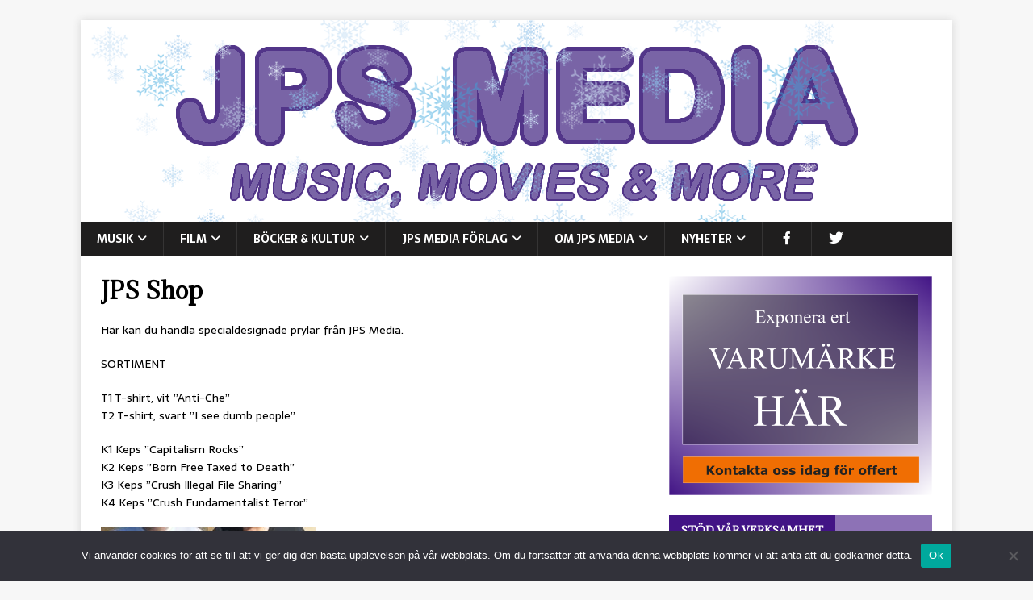

--- FILE ---
content_type: text/html; charset=UTF-8
request_url: https://www.jpsmedia.se/jps-shop/
body_size: 17543
content:
<!DOCTYPE html>
<html class="no-js" lang="sv-SE">
<head><style>img.lazy{min-height:1px}</style><link href="https://www.jpsmedia.se/wp-content/plugins/w3-total-cache/pub/js/lazyload.min.js" as="script">
<meta charset="UTF-8">
<meta name="viewport" content="width=device-width, initial-scale=1.0">
<link rel="profile" href="https://gmpg.org/xfn/11" />
<title>JPS Shop &#8211; JPS Media</title>
<meta name='robots' content='max-image-preview:large' />

<!-- Open Graph Meta Tags generated by MashShare 4.0.47 - https://mashshare.net -->
<meta property="og:type" content="article" /> 
<meta property="og:title" content="JPS Shop" />
<meta property="og:description" content="Här kan du handla specialdesignade prylar från JPS Media.    SORTIMENT    T1 T-shirt, vit ”Anti-Che”  T2 T-shirt, svart ”I see dumb people”    K1 Keps ”Capitalism Rocks”  K2 Keps ”Born Free Taxed to Death”  K3 Keps ”Crush Illegal File Sharing”  K4 Keps ”Crush Fundamentalist" />
<meta property="og:url" content="https://www.jpsmedia.se/jps-shop/" />
<meta property="og:site_name" content="JPS Media" />
<meta property="article:published_time" content="2017-03-06T14:47:49+01:00" />
<meta property="article:modified_time" content="2017-11-03T14:18:53+01:00" />
<meta property="og:updated_time" content="2017-11-03T14:18:53+01:00" />
<!-- Open Graph Meta Tags generated by MashShare 4.0.47 - https://www.mashshare.net -->
<!-- Twitter Card generated by MashShare 4.0.47 - https://www.mashshare.net -->
<meta name="twitter:card" content="summary">
<meta name="twitter:title" content="JPS Shop">
<meta name="twitter:description" content="Här kan du handla specialdesignade prylar från JPS Media.    SORTIMENT    T1 T-shirt, vit ”Anti-Che”  T2 T-shirt, svart ”I see dumb people”    K1 Keps ”Capitalism Rocks”  K2 Keps ”Born Free Taxed to Death”  K3 Keps ”Crush Illegal File Sharing”  K4 Keps ”Crush Fundamentalist">
<!-- Twitter Card generated by MashShare 4.0.47 - https://www.mashshare.net -->

<link rel='dns-prefetch' href='//js.stripe.com' />
<link rel='dns-prefetch' href='//www.googletagmanager.com' />
<link rel='dns-prefetch' href='//stats.wp.com' />
<link rel='dns-prefetch' href='//use.fontawesome.com' />
<link rel='dns-prefetch' href='//fonts.googleapis.com' />
<link rel='dns-prefetch' href='//pagead2.googlesyndication.com' />
<link rel="alternate" type="application/rss+xml" title="JPS Media &raquo; Webbflöde" href="https://www.jpsmedia.se/feed/" />
<link rel="alternate" title="oEmbed (JSON)" type="application/json+oembed" href="https://www.jpsmedia.se/wp-json/oembed/1.0/embed?url=https%3A%2F%2Fwww.jpsmedia.se%2Fjps-shop%2F" />
<link rel="alternate" title="oEmbed (XML)" type="text/xml+oembed" href="https://www.jpsmedia.se/wp-json/oembed/1.0/embed?url=https%3A%2F%2Fwww.jpsmedia.se%2Fjps-shop%2F&#038;format=xml" />
<style id='wp-img-auto-sizes-contain-inline-css' type='text/css'>
img:is([sizes=auto i],[sizes^="auto," i]){contain-intrinsic-size:3000px 1500px}
/*# sourceURL=wp-img-auto-sizes-contain-inline-css */
</style>
<link rel='stylesheet' id='h5ab-print-font-awesome-css' href='https://www.jpsmedia.se/wp-content/plugins/print-post-and-page/css/font-awesome.min.css?ver=6.9' type='text/css' media='all' />
<link rel='stylesheet' id='h5ab-print-css-css' href='https://www.jpsmedia.se/wp-content/plugins/print-post-and-page/css/h5ab-print.min.css?ver=6.9' type='text/css' media='all' />
<style id='wp-emoji-styles-inline-css' type='text/css'>

	img.wp-smiley, img.emoji {
		display: inline !important;
		border: none !important;
		box-shadow: none !important;
		height: 1em !important;
		width: 1em !important;
		margin: 0 0.07em !important;
		vertical-align: -0.1em !important;
		background: none !important;
		padding: 0 !important;
	}
/*# sourceURL=wp-emoji-styles-inline-css */
</style>
<link rel='stylesheet' id='wp-block-library-css' href='https://www.jpsmedia.se/wp-includes/css/dist/block-library/style.min.css?ver=6.9' type='text/css' media='all' />
<style id='global-styles-inline-css' type='text/css'>
:root{--wp--preset--aspect-ratio--square: 1;--wp--preset--aspect-ratio--4-3: 4/3;--wp--preset--aspect-ratio--3-4: 3/4;--wp--preset--aspect-ratio--3-2: 3/2;--wp--preset--aspect-ratio--2-3: 2/3;--wp--preset--aspect-ratio--16-9: 16/9;--wp--preset--aspect-ratio--9-16: 9/16;--wp--preset--color--black: #000000;--wp--preset--color--cyan-bluish-gray: #abb8c3;--wp--preset--color--white: #ffffff;--wp--preset--color--pale-pink: #f78da7;--wp--preset--color--vivid-red: #cf2e2e;--wp--preset--color--luminous-vivid-orange: #ff6900;--wp--preset--color--luminous-vivid-amber: #fcb900;--wp--preset--color--light-green-cyan: #7bdcb5;--wp--preset--color--vivid-green-cyan: #00d084;--wp--preset--color--pale-cyan-blue: #8ed1fc;--wp--preset--color--vivid-cyan-blue: #0693e3;--wp--preset--color--vivid-purple: #9b51e0;--wp--preset--gradient--vivid-cyan-blue-to-vivid-purple: linear-gradient(135deg,rgb(6,147,227) 0%,rgb(155,81,224) 100%);--wp--preset--gradient--light-green-cyan-to-vivid-green-cyan: linear-gradient(135deg,rgb(122,220,180) 0%,rgb(0,208,130) 100%);--wp--preset--gradient--luminous-vivid-amber-to-luminous-vivid-orange: linear-gradient(135deg,rgb(252,185,0) 0%,rgb(255,105,0) 100%);--wp--preset--gradient--luminous-vivid-orange-to-vivid-red: linear-gradient(135deg,rgb(255,105,0) 0%,rgb(207,46,46) 100%);--wp--preset--gradient--very-light-gray-to-cyan-bluish-gray: linear-gradient(135deg,rgb(238,238,238) 0%,rgb(169,184,195) 100%);--wp--preset--gradient--cool-to-warm-spectrum: linear-gradient(135deg,rgb(74,234,220) 0%,rgb(151,120,209) 20%,rgb(207,42,186) 40%,rgb(238,44,130) 60%,rgb(251,105,98) 80%,rgb(254,248,76) 100%);--wp--preset--gradient--blush-light-purple: linear-gradient(135deg,rgb(255,206,236) 0%,rgb(152,150,240) 100%);--wp--preset--gradient--blush-bordeaux: linear-gradient(135deg,rgb(254,205,165) 0%,rgb(254,45,45) 50%,rgb(107,0,62) 100%);--wp--preset--gradient--luminous-dusk: linear-gradient(135deg,rgb(255,203,112) 0%,rgb(199,81,192) 50%,rgb(65,88,208) 100%);--wp--preset--gradient--pale-ocean: linear-gradient(135deg,rgb(255,245,203) 0%,rgb(182,227,212) 50%,rgb(51,167,181) 100%);--wp--preset--gradient--electric-grass: linear-gradient(135deg,rgb(202,248,128) 0%,rgb(113,206,126) 100%);--wp--preset--gradient--midnight: linear-gradient(135deg,rgb(2,3,129) 0%,rgb(40,116,252) 100%);--wp--preset--font-size--small: 13px;--wp--preset--font-size--medium: 20px;--wp--preset--font-size--large: 36px;--wp--preset--font-size--x-large: 42px;--wp--preset--spacing--20: 0.44rem;--wp--preset--spacing--30: 0.67rem;--wp--preset--spacing--40: 1rem;--wp--preset--spacing--50: 1.5rem;--wp--preset--spacing--60: 2.25rem;--wp--preset--spacing--70: 3.38rem;--wp--preset--spacing--80: 5.06rem;--wp--preset--shadow--natural: 6px 6px 9px rgba(0, 0, 0, 0.2);--wp--preset--shadow--deep: 12px 12px 50px rgba(0, 0, 0, 0.4);--wp--preset--shadow--sharp: 6px 6px 0px rgba(0, 0, 0, 0.2);--wp--preset--shadow--outlined: 6px 6px 0px -3px rgb(255, 255, 255), 6px 6px rgb(0, 0, 0);--wp--preset--shadow--crisp: 6px 6px 0px rgb(0, 0, 0);}:where(.is-layout-flex){gap: 0.5em;}:where(.is-layout-grid){gap: 0.5em;}body .is-layout-flex{display: flex;}.is-layout-flex{flex-wrap: wrap;align-items: center;}.is-layout-flex > :is(*, div){margin: 0;}body .is-layout-grid{display: grid;}.is-layout-grid > :is(*, div){margin: 0;}:where(.wp-block-columns.is-layout-flex){gap: 2em;}:where(.wp-block-columns.is-layout-grid){gap: 2em;}:where(.wp-block-post-template.is-layout-flex){gap: 1.25em;}:where(.wp-block-post-template.is-layout-grid){gap: 1.25em;}.has-black-color{color: var(--wp--preset--color--black) !important;}.has-cyan-bluish-gray-color{color: var(--wp--preset--color--cyan-bluish-gray) !important;}.has-white-color{color: var(--wp--preset--color--white) !important;}.has-pale-pink-color{color: var(--wp--preset--color--pale-pink) !important;}.has-vivid-red-color{color: var(--wp--preset--color--vivid-red) !important;}.has-luminous-vivid-orange-color{color: var(--wp--preset--color--luminous-vivid-orange) !important;}.has-luminous-vivid-amber-color{color: var(--wp--preset--color--luminous-vivid-amber) !important;}.has-light-green-cyan-color{color: var(--wp--preset--color--light-green-cyan) !important;}.has-vivid-green-cyan-color{color: var(--wp--preset--color--vivid-green-cyan) !important;}.has-pale-cyan-blue-color{color: var(--wp--preset--color--pale-cyan-blue) !important;}.has-vivid-cyan-blue-color{color: var(--wp--preset--color--vivid-cyan-blue) !important;}.has-vivid-purple-color{color: var(--wp--preset--color--vivid-purple) !important;}.has-black-background-color{background-color: var(--wp--preset--color--black) !important;}.has-cyan-bluish-gray-background-color{background-color: var(--wp--preset--color--cyan-bluish-gray) !important;}.has-white-background-color{background-color: var(--wp--preset--color--white) !important;}.has-pale-pink-background-color{background-color: var(--wp--preset--color--pale-pink) !important;}.has-vivid-red-background-color{background-color: var(--wp--preset--color--vivid-red) !important;}.has-luminous-vivid-orange-background-color{background-color: var(--wp--preset--color--luminous-vivid-orange) !important;}.has-luminous-vivid-amber-background-color{background-color: var(--wp--preset--color--luminous-vivid-amber) !important;}.has-light-green-cyan-background-color{background-color: var(--wp--preset--color--light-green-cyan) !important;}.has-vivid-green-cyan-background-color{background-color: var(--wp--preset--color--vivid-green-cyan) !important;}.has-pale-cyan-blue-background-color{background-color: var(--wp--preset--color--pale-cyan-blue) !important;}.has-vivid-cyan-blue-background-color{background-color: var(--wp--preset--color--vivid-cyan-blue) !important;}.has-vivid-purple-background-color{background-color: var(--wp--preset--color--vivid-purple) !important;}.has-black-border-color{border-color: var(--wp--preset--color--black) !important;}.has-cyan-bluish-gray-border-color{border-color: var(--wp--preset--color--cyan-bluish-gray) !important;}.has-white-border-color{border-color: var(--wp--preset--color--white) !important;}.has-pale-pink-border-color{border-color: var(--wp--preset--color--pale-pink) !important;}.has-vivid-red-border-color{border-color: var(--wp--preset--color--vivid-red) !important;}.has-luminous-vivid-orange-border-color{border-color: var(--wp--preset--color--luminous-vivid-orange) !important;}.has-luminous-vivid-amber-border-color{border-color: var(--wp--preset--color--luminous-vivid-amber) !important;}.has-light-green-cyan-border-color{border-color: var(--wp--preset--color--light-green-cyan) !important;}.has-vivid-green-cyan-border-color{border-color: var(--wp--preset--color--vivid-green-cyan) !important;}.has-pale-cyan-blue-border-color{border-color: var(--wp--preset--color--pale-cyan-blue) !important;}.has-vivid-cyan-blue-border-color{border-color: var(--wp--preset--color--vivid-cyan-blue) !important;}.has-vivid-purple-border-color{border-color: var(--wp--preset--color--vivid-purple) !important;}.has-vivid-cyan-blue-to-vivid-purple-gradient-background{background: var(--wp--preset--gradient--vivid-cyan-blue-to-vivid-purple) !important;}.has-light-green-cyan-to-vivid-green-cyan-gradient-background{background: var(--wp--preset--gradient--light-green-cyan-to-vivid-green-cyan) !important;}.has-luminous-vivid-amber-to-luminous-vivid-orange-gradient-background{background: var(--wp--preset--gradient--luminous-vivid-amber-to-luminous-vivid-orange) !important;}.has-luminous-vivid-orange-to-vivid-red-gradient-background{background: var(--wp--preset--gradient--luminous-vivid-orange-to-vivid-red) !important;}.has-very-light-gray-to-cyan-bluish-gray-gradient-background{background: var(--wp--preset--gradient--very-light-gray-to-cyan-bluish-gray) !important;}.has-cool-to-warm-spectrum-gradient-background{background: var(--wp--preset--gradient--cool-to-warm-spectrum) !important;}.has-blush-light-purple-gradient-background{background: var(--wp--preset--gradient--blush-light-purple) !important;}.has-blush-bordeaux-gradient-background{background: var(--wp--preset--gradient--blush-bordeaux) !important;}.has-luminous-dusk-gradient-background{background: var(--wp--preset--gradient--luminous-dusk) !important;}.has-pale-ocean-gradient-background{background: var(--wp--preset--gradient--pale-ocean) !important;}.has-electric-grass-gradient-background{background: var(--wp--preset--gradient--electric-grass) !important;}.has-midnight-gradient-background{background: var(--wp--preset--gradient--midnight) !important;}.has-small-font-size{font-size: var(--wp--preset--font-size--small) !important;}.has-medium-font-size{font-size: var(--wp--preset--font-size--medium) !important;}.has-large-font-size{font-size: var(--wp--preset--font-size--large) !important;}.has-x-large-font-size{font-size: var(--wp--preset--font-size--x-large) !important;}
/*# sourceURL=global-styles-inline-css */
</style>

<style id='classic-theme-styles-inline-css' type='text/css'>
/*! This file is auto-generated */
.wp-block-button__link{color:#fff;background-color:#32373c;border-radius:9999px;box-shadow:none;text-decoration:none;padding:calc(.667em + 2px) calc(1.333em + 2px);font-size:1.125em}.wp-block-file__button{background:#32373c;color:#fff;text-decoration:none}
/*# sourceURL=/wp-includes/css/classic-themes.min.css */
</style>
<style id='font-awesome-svg-styles-default-inline-css' type='text/css'>
.svg-inline--fa {
  display: inline-block;
  height: 1em;
  overflow: visible;
  vertical-align: -.125em;
}
/*# sourceURL=font-awesome-svg-styles-default-inline-css */
</style>
<link rel='stylesheet' id='font-awesome-svg-styles-css' href='https://www.jpsmedia.se/wp-content/uploads/font-awesome/v5.15.4/css/svg-with-js.css' type='text/css' media='all' />
<style id='font-awesome-svg-styles-inline-css' type='text/css'>
   .wp-block-font-awesome-icon svg::before,
   .wp-rich-text-font-awesome-icon svg::before {content: unset;}
/*# sourceURL=font-awesome-svg-styles-inline-css */
</style>
<link rel='stylesheet' id='wbg-selectize-css' href='https://www.jpsmedia.se/wp-content/plugins/wp-books-gallery/assets/css/selectize.bootstrap3.min.css?ver=4.7.7' type='text/css' media='' />
<link rel='stylesheet' id='wbg-font-awesome-css' href='https://www.jpsmedia.se/wp-content/plugins/wp-books-gallery/assets/css/fontawesome/css/all.min.css?ver=4.7.7' type='text/css' media='' />
<link rel='stylesheet' id='wbg-front-css' href='https://www.jpsmedia.se/wp-content/plugins/wp-books-gallery/assets/css/wbg-front.css?ver=4.7.7' type='text/css' media='' />
<link rel='stylesheet' id='contact-form-7-css' href='https://www.jpsmedia.se/wp-content/plugins/contact-form-7/includes/css/styles.css?ver=6.1.4' type='text/css' media='all' />
<link rel='stylesheet' id='cookie-notice-front-css' href='https://www.jpsmedia.se/wp-content/plugins/cookie-notice/css/front.min.css?ver=2.5.11' type='text/css' media='all' />
<link rel='stylesheet' id='wpedon-css' href='https://www.jpsmedia.se/wp-content/plugins/easy-paypal-donation/assets/css/wpedon.css?ver=1.5.3' type='text/css' media='all' />
<link rel='stylesheet' id='email-subscribers-css' href='https://www.jpsmedia.se/wp-content/plugins/email-subscribers/lite/public/css/email-subscribers-public.css?ver=5.9.14' type='text/css' media='all' />
<link rel='stylesheet' id='fb-widget-frontend-style-css' href='https://www.jpsmedia.se/wp-content/plugins/facebook-pagelike-widget/assets/css/style.css?ver=1.0.0' type='text/css' media='all' />
<link rel='stylesheet' id='mashsb-styles-css' href='https://www.jpsmedia.se/wp-content/plugins/mashsharer/assets/css/mashsb.min.css?ver=4.0.47' type='text/css' media='all' />
<style id='mashsb-styles-inline-css' type='text/css'>
.mashsb-count {color:#cccccc;}@media only screen and (min-width:568px){.mashsb-buttons a {min-width: 177px;}}
/*# sourceURL=mashsb-styles-inline-css */
</style>
<link rel='stylesheet' id='menu-image-css' href='https://www.jpsmedia.se/wp-content/plugins/menu-image/includes/css/menu-image.css?ver=3.13' type='text/css' media='all' />
<link rel='stylesheet' id='dashicons-css' href='https://www.jpsmedia.se/wp-includes/css/dashicons.min.css?ver=6.9' type='text/css' media='all' />
<link rel='stylesheet' id='mh-magazine-lite-css' href='https://www.jpsmedia.se/wp-content/themes/mh-magazine-lite/style.css?ver=2.10.0' type='text/css' media='all' />
<link rel='stylesheet' id='mh-newsmagazine-css' href='https://www.jpsmedia.se/wp-content/themes/mh-newsmagazine/style.css?ver=1.1.5' type='text/css' media='all' />
<link rel='stylesheet' id='mh-font-awesome-css' href='https://www.jpsmedia.se/wp-content/themes/mh-magazine-lite/includes/font-awesome.min.css' type='text/css' media='all' />
<link rel='stylesheet' id='font-awesome-official-css' href='https://use.fontawesome.com/releases/v5.15.4/css/all.css' type='text/css' media='all' integrity="sha384-DyZ88mC6Up2uqS4h/KRgHuoeGwBcD4Ng9SiP4dIRy0EXTlnuz47vAwmeGwVChigm" crossorigin="anonymous" />
<link rel='stylesheet' id='taxopress-frontend-css-css' href='https://www.jpsmedia.se/wp-content/plugins/simple-tags/assets/frontend/css/frontend.css?ver=3.43.0' type='text/css' media='all' />
<link rel='stylesheet' id='slb_core-css' href='https://www.jpsmedia.se/wp-content/plugins/simple-lightbox/client/css/app.css?ver=2.9.4' type='text/css' media='all' />
<link rel='stylesheet' id='mh-newsmagazine-fonts-css' href='https://fonts.googleapis.com/css?family=Sarala:400,700%7cAdamina:400' type='text/css' media='all' />
<link rel='stylesheet' id='font-awesome-official-v4shim-css' href='https://use.fontawesome.com/releases/v5.15.4/css/v4-shims.css' type='text/css' media='all' integrity="sha384-Vq76wejb3QJM4nDatBa5rUOve+9gkegsjCebvV/9fvXlGWo4HCMR4cJZjjcF6Viv" crossorigin="anonymous" />
<style id='font-awesome-official-v4shim-inline-css' type='text/css'>
@font-face {
font-family: "FontAwesome";
font-display: block;
src: url("https://use.fontawesome.com/releases/v5.15.4/webfonts/fa-brands-400.eot"),
		url("https://use.fontawesome.com/releases/v5.15.4/webfonts/fa-brands-400.eot?#iefix") format("embedded-opentype"),
		url("https://use.fontawesome.com/releases/v5.15.4/webfonts/fa-brands-400.woff2") format("woff2"),
		url("https://use.fontawesome.com/releases/v5.15.4/webfonts/fa-brands-400.woff") format("woff"),
		url("https://use.fontawesome.com/releases/v5.15.4/webfonts/fa-brands-400.ttf") format("truetype"),
		url("https://use.fontawesome.com/releases/v5.15.4/webfonts/fa-brands-400.svg#fontawesome") format("svg");
}

@font-face {
font-family: "FontAwesome";
font-display: block;
src: url("https://use.fontawesome.com/releases/v5.15.4/webfonts/fa-solid-900.eot"),
		url("https://use.fontawesome.com/releases/v5.15.4/webfonts/fa-solid-900.eot?#iefix") format("embedded-opentype"),
		url("https://use.fontawesome.com/releases/v5.15.4/webfonts/fa-solid-900.woff2") format("woff2"),
		url("https://use.fontawesome.com/releases/v5.15.4/webfonts/fa-solid-900.woff") format("woff"),
		url("https://use.fontawesome.com/releases/v5.15.4/webfonts/fa-solid-900.ttf") format("truetype"),
		url("https://use.fontawesome.com/releases/v5.15.4/webfonts/fa-solid-900.svg#fontawesome") format("svg");
}

@font-face {
font-family: "FontAwesome";
font-display: block;
src: url("https://use.fontawesome.com/releases/v5.15.4/webfonts/fa-regular-400.eot"),
		url("https://use.fontawesome.com/releases/v5.15.4/webfonts/fa-regular-400.eot?#iefix") format("embedded-opentype"),
		url("https://use.fontawesome.com/releases/v5.15.4/webfonts/fa-regular-400.woff2") format("woff2"),
		url("https://use.fontawesome.com/releases/v5.15.4/webfonts/fa-regular-400.woff") format("woff"),
		url("https://use.fontawesome.com/releases/v5.15.4/webfonts/fa-regular-400.ttf") format("truetype"),
		url("https://use.fontawesome.com/releases/v5.15.4/webfonts/fa-regular-400.svg#fontawesome") format("svg");
unicode-range: U+F004-F005,U+F007,U+F017,U+F022,U+F024,U+F02E,U+F03E,U+F044,U+F057-F059,U+F06E,U+F070,U+F075,U+F07B-F07C,U+F080,U+F086,U+F089,U+F094,U+F09D,U+F0A0,U+F0A4-F0A7,U+F0C5,U+F0C7-F0C8,U+F0E0,U+F0EB,U+F0F3,U+F0F8,U+F0FE,U+F111,U+F118-F11A,U+F11C,U+F133,U+F144,U+F146,U+F14A,U+F14D-F14E,U+F150-F152,U+F15B-F15C,U+F164-F165,U+F185-F186,U+F191-F192,U+F1AD,U+F1C1-F1C9,U+F1CD,U+F1D8,U+F1E3,U+F1EA,U+F1F6,U+F1F9,U+F20A,U+F247-F249,U+F24D,U+F254-F25B,U+F25D,U+F267,U+F271-F274,U+F279,U+F28B,U+F28D,U+F2B5-F2B6,U+F2B9,U+F2BB,U+F2BD,U+F2C1-F2C2,U+F2D0,U+F2D2,U+F2DC,U+F2ED,U+F328,U+F358-F35B,U+F3A5,U+F3D1,U+F410,U+F4AD;
}
/*# sourceURL=font-awesome-official-v4shim-inline-css */
</style>
<script type="text/javascript" src="https://www.jpsmedia.se/wp-includes/js/jquery/jquery.min.js?ver=3.7.1" id="jquery-core-js"></script>
<script type="text/javascript" src="https://www.jpsmedia.se/wp-includes/js/jquery/jquery-migrate.min.js?ver=3.4.1" id="jquery-migrate-js"></script>
<script type="text/javascript" id="cookie-notice-front-js-before">
/* <![CDATA[ */
var cnArgs = {"ajaxUrl":"https:\/\/www.jpsmedia.se\/wp-admin\/admin-ajax.php","nonce":"52ba943c36","hideEffect":"fade","position":"bottom","onScroll":false,"onScrollOffset":100,"onClick":false,"cookieName":"cookie_notice_accepted","cookieTime":2592000,"cookieTimeRejected":2592000,"globalCookie":false,"redirection":false,"cache":true,"revokeCookies":false,"revokeCookiesOpt":"automatic"};

//# sourceURL=cookie-notice-front-js-before
/* ]]> */
</script>
<script type="text/javascript" src="https://www.jpsmedia.se/wp-content/plugins/cookie-notice/js/front.min.js?ver=2.5.11" id="cookie-notice-front-js"></script>
<script type="text/javascript" id="mashsb-js-extra">
/* <![CDATA[ */
var mashsb = {"shares":"0","round_shares":"1","animate_shares":"0","dynamic_buttons":"0","share_url":"https://www.jpsmedia.se/jps-shop/","title":"JPS+Shop","image":null,"desc":"H\u00e4r kan du handla specialdesignade prylar fr\u00e5n JPS Media.\r\n\r\nSORTIMENT\r\n\r\nT1 T-shirt, vit \u201dAnti-Che\u201d\r\nT2 T-shirt, svart \u201dI see dumb people\u201d\r\n\r\nK1 Keps \u201dCapitalism Rocks\u201d\r\nK2 Keps \u201dBorn Free Taxed to Death\u201d\r\nK3 Keps \u201dCrush Illegal File Sharing\u201d\r\nK4 Keps \u201dCrush Fundamentalist \u2026","hashtag":"","subscribe":"content","subscribe_url":"","activestatus":"1","singular":"1","twitter_popup":"1","refresh":"0","nonce":"a9e6441727","postid":"11","servertime":"1768654189","ajaxurl":"https://www.jpsmedia.se/wp-admin/admin-ajax.php"};
//# sourceURL=mashsb-js-extra
/* ]]> */
</script>
<script type="text/javascript" src="https://www.jpsmedia.se/wp-content/plugins/mashsharer/assets/js/mashsb.min.js?ver=4.0.47" id="mashsb-js"></script>
<script type="text/javascript" id="mh-scripts-js-extra">
/* <![CDATA[ */
var mh_magazine = {"text":{"toggle_menu":"Sl\u00e5 p\u00e5/av meny"}};
//# sourceURL=mh-scripts-js-extra
/* ]]> */
</script>
<script type="text/javascript" src="https://www.jpsmedia.se/wp-content/themes/mh-magazine-lite/js/scripts.js?ver=2.10.0" id="mh-scripts-js"></script>
<script type="text/javascript" src="https://www.jpsmedia.se/wp-content/plugins/simple-tags/assets/frontend/js/frontend.js?ver=3.43.0" id="taxopress-frontend-js-js"></script>

<!-- Kodblock för ”Google-tagg (gtag.js)” tillagt av Site Kit -->
<!-- Kodblock för ”Google Analytics” tillagt av Site Kit -->
<script type="text/javascript" src="https://www.googletagmanager.com/gtag/js?id=GT-PJ4PLS8" id="google_gtagjs-js" async></script>
<script type="text/javascript" id="google_gtagjs-js-after">
/* <![CDATA[ */
window.dataLayer = window.dataLayer || [];function gtag(){dataLayer.push(arguments);}
gtag("set","linker",{"domains":["www.jpsmedia.se"]});
gtag("js", new Date());
gtag("set", "developer_id.dZTNiMT", true);
gtag("config", "GT-PJ4PLS8");
//# sourceURL=google_gtagjs-js-after
/* ]]> */
</script>
<link rel="https://api.w.org/" href="https://www.jpsmedia.se/wp-json/" /><link rel="alternate" title="JSON" type="application/json" href="https://www.jpsmedia.se/wp-json/wp/v2/pages/11" /><link rel="EditURI" type="application/rsd+xml" title="RSD" href="https://www.jpsmedia.se/xmlrpc.php?rsd" />
<meta name="generator" content="WordPress 6.9" />
<link rel="canonical" href="https://www.jpsmedia.se/jps-shop/" />
<link rel='shortlink' href='https://www.jpsmedia.se/?p=11' />
<!--advanced-views:styles-->			<!-- BNE Gallery Extended CSS -->
			<style type="text/css">
				
				/* == General Captions == */
				.bne-gallery-extended .caption-title,
				.bne-gallery-extended .caption-description {
					display: block;
				}
				.bne-gallery-extended .caption-title {
					font-weight: bold;
				}

				/* == Carousel == */
				.bne-gallery-carousel-wrapper {
					position: relative;
					height: 18em;
					margin: 50px auto;
				}
				.bne-gallery-carousel-wrapper .carousel-slider {
					height: 18em;
					width: 90%;
					margin: 0 auto;
					padding: 0;
					list-style: none;
				}
				@media only screen and (max-width:768px) {
					.bne-gallery-carousel-wrapper .carousel-slider {
						width: 75%;
					}
				}
				.bne-gallery-carousel-wrapper .slide {
					display: none; /* Will show via js */
				}
				.bne-gallery-carousel-wrapper .gallery-item img {
					padding: 0;
					border: none;
					box-shadow: none;
					border-radius: 0px;
				}
				.bne-gallery-carousel-wrapper .roundabout-moveable-item img {
					display: block;
					max-width: 100%;
					cursor: pointer;
				}
				.bne-gallery-carousel-wrapper .roundabout-nav a {
					position: absolute;
					display: block;
					width: 30px;
					height: 30px;
					z-index: 998;
					top: 50%;
					transform: translateY(-50%);
					color: #999;
					line-height: 30px;
					font-size: 25px;
					outline: 0;
					border: none;
					box-shadow: none;
				}
				.bne-gallery-carousel-wrapper .roundabout-nav a:hover,
				.bne-gallery-carousel-wrapper .roundabout-nav a:focus {
					color: #666
				}
				.bne-gallery-carousel-wrapper .roundabout-nav a.prev { 
					left: 5px; 
				}
				.bne-gallery-carousel-wrapper .roundabout-nav a.next { 
					right: 5px;
				}
				.bne-gallery-carousel-wrapper .roundabout-in-focus img { 
					cursor: auto;
				}
				.bne-gallery-carousel-wrapper .caption { 
					opacity: 0; 
					text-align: center; 
					padding: 8px; 
					font-size: 12px; 
					transition: opacity .3s ease;
				}
				.bne-gallery-carousel-wrapper .roundabout-in-focus .caption { 
					opacity: 1;
				}
				
				/* == Masonry == */
				.bne-gallery-masonry-wrapper { 
					margin-bottom: 10px;
				}
				.bne-gallery-masonry-wrapper .gallery-single {
					position: relative;
					padding: 0px;
					margin: 0px;
					margin-bottom: 5px;
					opacity: 0;
					transition: opacity 1s ease;
					overflow: hidden;
				}
				.bne-gallery-masonry-wrapper .gallery-single img {
					width: 100%;
					padding: 0;
					border: none;
					box-shadow: none;
					border-radius: 0px;
				}
				.bne-gallery-masonry-wrapper .caption-overlay {
					position: absolute;
					opacity: 0;
					left: 0;
					right: 0;
					height: 100%;					
					bottom: -100%;
					text-align: center;
					font-size: 14px;
					background: rgba(0, 0, 0, .6);
					transition: all .3s ease;
				}
				.bne-gallery-masonry-wrapper .gallery-single:hover .caption-overlay {
					opacity: 1;
					bottom: 0;
					height: 100%;					
				}
				.bne-gallery-masonry-wrapper .caption {
					position: absolute;
					top: 50%;
					bottom: auto;
					left: 0;
					right: 0;
					transform: translateY(-50%);
					padding: 5%;
					text-align: center;
					color: white;
				}

				/* == Loading Indicator == */
				.bne-gallery-loader {
					margin: 100px auto 0;
					width: 70px;
					text-align: center;
					position: absolute;
					left: 50%;
				}
				.bne-gallery-carousel-wrapper .bne-gallery-loader {
					margin: -25px -25px 0 0;
					position: absolute;
					top: 50%;
					right: 50%;
					z-index: 999;
				}
				.bne-gallery-loader > div {
					width: 18px;
					height: 18px;
					background-color: #333;
					border-radius: 100%;
					display: inline-block;
					-webkit-animation: bne-bouncedelay 1.4s infinite ease-in-out both;
					animation: bne-bouncedelay 1.4s infinite ease-in-out both;
				}
				.bne-gallery-loader .bounce1 {
					-webkit-animation-delay: -0.32s;
					animation-delay: -0.32s;
				}
				
				.bne-gallery-loader .bounce2 {
					-webkit-animation-delay: -0.16s;
					animation-delay: -0.16s;
				}
				@-webkit-keyframes bne-bouncedelay {
					0%, 80%, 100% { -webkit-transform: scale(0) }
					40% { -webkit-transform: scale(1.0) }
				}
				@keyframes bne-bouncedelay {
					0%, 80%, 100% { -webkit-transform: scale(0); transform: scale(0); } 
					40% { -webkit-transform: scale(1.0); transform: scale(1.0); }
				}
			</style>	
			<meta name="generator" content="Site Kit by Google 1.170.0" />	<style>img#wpstats{display:none}</style>
		<!-- Analytics by WP Statistics - https://wp-statistics.com -->
<!--[if lt IE 9]>
<script src="https://www.jpsmedia.se/wp-content/themes/mh-magazine-lite/js/css3-mediaqueries.js"></script>
<![endif]-->

<!-- Metatagg för ”Google AdSense” tillagt av Site Kit -->
<meta name="google-adsense-platform-account" content="ca-host-pub-2644536267352236">
<meta name="google-adsense-platform-domain" content="sitekit.withgoogle.com">
<!-- Avslut av metatagg för ”Google AdSense” tillagd av Site Kit -->

<!-- Kodblock för ”Google AdSense” tillagt av Site Kit -->
<script type="text/javascript" async="async" src="https://pagead2.googlesyndication.com/pagead/js/adsbygoogle.js?client=ca-pub-8947484552976042&amp;host=ca-host-pub-2644536267352236" crossorigin="anonymous"></script>

<!-- Avslut av kodblock för ”Google AdSense” tillagt av Site Kit -->
<link rel="icon" href="https://www.jpsmedia.se/wp-content/uploads/2020/08/cropped-Betyg-32x32.png" sizes="32x32" />
<link rel="icon" href="https://www.jpsmedia.se/wp-content/uploads/2020/08/cropped-Betyg-192x192.png" sizes="192x192" />
<link rel="apple-touch-icon" href="https://www.jpsmedia.se/wp-content/uploads/2020/08/cropped-Betyg-180x180.png" />
<meta name="msapplication-TileImage" content="https://www.jpsmedia.se/wp-content/uploads/2020/08/cropped-Betyg-270x270.png" />
		<style type="text/css" id="wp-custom-css">
			aside1 {
    width: 40%;
    padding-left: .5rem;
    margin-left: .5rem;
    float: right;
    box-shadow: inset 5px 0 5px -5px #421485;
	  font-size: 90%;
    font-style: italic;
    color: #421485;
}

aside1 > p {
    margin: .5rem;
}

.page-id-31469 .wpcf7-textarea {
	width: 60%;
}

.post-thumbnail img {
    width: 100%;
}

.grecaptcha-badge { visibility: hidden; }

.mh-meta-comments { display: none; }

.entry-meta-comments { display: none; }		</style>
		<link rel='stylesheet' id='rpwe-style-css' href='https://www.jpsmedia.se/wp-content/plugins/recent-posts-widget-extended/assets/css/rpwe-frontend.css?ver=2.0.2' type='text/css' media='all' />
</head>
<body data-rsssl=1 id="mh-mobile" class="wp-singular page-template-default page page-id-11 wp-theme-mh-magazine-lite wp-child-theme-mh-newsmagazine cookies-not-set metaslider-plugin mh-right-sb" itemscope="itemscope" itemtype="https://schema.org/WebPage">
<div class="mh-container mh-container-outer">
<div class="mh-header-mobile-nav mh-clearfix"></div>
<header class="mh-header" itemscope="itemscope" itemtype="https://schema.org/WPHeader">
	<div class="mh-container mh-container-inner mh-row mh-clearfix">
		<div class="mh-custom-header mh-clearfix">
<a class="mh-header-image-link" href="https://www.jpsmedia.se/" title="JPS Media" rel="home">
<img class="mh-header-image lazy" src="data:image/svg+xml,%3Csvg%20xmlns='http://www.w3.org/2000/svg'%20viewBox='0%200%201080%20250'%3E%3C/svg%3E" data-src="https://www.jpsmedia.se/wp-content/uploads/2020/11/cropped-sidhuvud2020_jul.png" height="250" width="1080" alt="JPS Media" />
</a>
</div>
	</div>
	<div class="mh-main-nav-wrap">
		<nav class="mh-navigation mh-main-nav mh-container mh-container-inner mh-clearfix" itemscope="itemscope" itemtype="https://schema.org/SiteNavigationElement">
			<div class="menu-menu-1b-container"><ul id="menu-menu-1b" class="menu"><li id="menu-item-265" class="menu-item menu-item-type-taxonomy menu-item-object-category menu-item-has-children menu-item-265"><a href="https://www.jpsmedia.se/category/musik/">MUSIK</a>
<ul class="sub-menu">
	<li id="menu-item-268" class="menu-item menu-item-type-taxonomy menu-item-object-category menu-item-268"><a href="https://www.jpsmedia.se/category/musik/konsertrecensioner/">Konsertrecensioner</a></li>
	<li id="menu-item-267" class="menu-item menu-item-type-taxonomy menu-item-object-category menu-item-267"><a href="https://www.jpsmedia.se/category/musik/artistintervjuer/">Artistintervjuer</a></li>
	<li id="menu-item-266" class="menu-item menu-item-type-taxonomy menu-item-object-category menu-item-266"><a href="https://www.jpsmedia.se/category/musik/albumrecensioner/">Albumrecensioner</a></li>
	<li id="menu-item-23966" class="menu-item menu-item-type-taxonomy menu-item-object-category menu-item-23966"><a href="https://www.jpsmedia.se/category/jps-media-exklusivt/artistens-kronika/">Artistens krönika</a></li>
	<li id="menu-item-32095" class="menu-item menu-item-type-taxonomy menu-item-object-category menu-item-32095"><a href="https://www.jpsmedia.se/category/jps-media-exklusivt/intervjuklassiker/">Intervjuklassiker</a></li>
	<li id="menu-item-62548" class="menu-item menu-item-type-taxonomy menu-item-object-category menu-item-62548"><a href="https://www.jpsmedia.se/category/musik/publikens-rost/">Publikens röst</a></li>
</ul>
</li>
<li id="menu-item-260" class="menu-item menu-item-type-taxonomy menu-item-object-category menu-item-has-children menu-item-260"><a href="https://www.jpsmedia.se/category/film/">FILM</a>
<ul class="sub-menu">
	<li id="menu-item-262" class="menu-item menu-item-type-taxonomy menu-item-object-category menu-item-262"><a href="https://www.jpsmedia.se/category/film/biorecensioner/">Biorecensioner</a></li>
	<li id="menu-item-263" class="menu-item menu-item-type-taxonomy menu-item-object-category menu-item-263"><a href="https://www.jpsmedia.se/category/film/dvdbd-recensioner/">Blu-ray/DVD/VOD-recensioner</a></li>
	<li id="menu-item-31173" class="menu-item menu-item-type-taxonomy menu-item-object-category menu-item-31173"><a href="https://www.jpsmedia.se/category/film/streamingrecensioner/">Streamingrecensioner</a></li>
	<li id="menu-item-261" class="menu-item menu-item-type-taxonomy menu-item-object-category menu-item-261"><a href="https://www.jpsmedia.se/category/film/artiklar-intervjuer-och-kronikor/">Artiklar, intervjuer och krönikor</a></li>
</ul>
</li>
<li id="menu-item-255" class="menu-item menu-item-type-taxonomy menu-item-object-category menu-item-has-children menu-item-255"><a href="https://www.jpsmedia.se/category/bocker-kultur/">BÖCKER &amp; KULTUR</a>
<ul class="sub-menu">
	<li id="menu-item-257" class="menu-item menu-item-type-taxonomy menu-item-object-category menu-item-257"><a href="https://www.jpsmedia.se/category/bocker-kultur/bokrecensioner/">Bokrecensioner</a></li>
	<li id="menu-item-41309" class="menu-item menu-item-type-taxonomy menu-item-object-category menu-item-41309"><a href="https://www.jpsmedia.se/category/bocker-kultur/forfattarintervjuer/">Författarintervjuer</a></li>
	<li id="menu-item-73387" class="menu-item menu-item-type-taxonomy menu-item-object-category menu-item-73387"><a href="https://www.jpsmedia.se/category/bocker-kultur/spelrecensioner/">Spelrecensioner</a></li>
	<li id="menu-item-259" class="menu-item menu-item-type-taxonomy menu-item-object-category menu-item-259"><a href="https://www.jpsmedia.se/category/bocker-kultur/teater-och-showrecensioner/">Teater- och showrecensioner</a></li>
	<li id="menu-item-258" class="menu-item menu-item-type-taxonomy menu-item-object-category menu-item-258"><a href="https://www.jpsmedia.se/category/bocker-kultur/kronikor-och-reportage/">Krönikor och reportage</a></li>
</ul>
</li>
<li id="menu-item-48567" class="menu-item menu-item-type-post_type menu-item-object-page menu-item-has-children menu-item-48567"><a href="https://www.jpsmedia.se/jps-media-forlag/">JPS Media Förlag</a>
<ul class="sub-menu">
	<li id="menu-item-50739" class="menu-item menu-item-type-post_type menu-item-object-page menu-item-50739"><a href="https://www.jpsmedia.se/jps-media-forlag/">Våra titlar</a></li>
	<li id="menu-item-49682" class="menu-item menu-item-type-taxonomy menu-item-object-category menu-item-49682"><a href="https://www.jpsmedia.se/category/jps-media-exklusivt/specialerbjudande/">Specialerbjudande</a></li>
</ul>
</li>
<li id="menu-item-11413" class="menu-item menu-item-type-post_type menu-item-object-page menu-item-has-children menu-item-11413"><a href="https://www.jpsmedia.se/om-jps-media/">Om JPS Media</a>
<ul class="sub-menu">
	<li id="menu-item-11423" class="menu-item menu-item-type-post_type menu-item-object-page menu-item-11423"><a href="https://www.jpsmedia.se/medarbetarna/">Medarbetarna</a></li>
	<li id="menu-item-11422" class="menu-item menu-item-type-post_type menu-item-object-page menu-item-11422"><a href="https://www.jpsmedia.se/presentation/">Presentation</a></li>
	<li id="menu-item-31802" class="menu-item menu-item-type-post_type menu-item-object-page menu-item-31802"><a href="https://www.jpsmedia.se/annonsera/">Annonsera</a></li>
	<li id="menu-item-11424" class="menu-item menu-item-type-post_type menu-item-object-page menu-item-11424"><a href="https://www.jpsmedia.se/kontakt/">Kontakt</a></li>
	<li id="menu-item-38555" class="menu-item menu-item-type-post_type menu-item-object-page menu-item-privacy-policy menu-item-38555"><a rel="privacy-policy" href="https://www.jpsmedia.se/integritetspolicy/">Integritetspolicy</a></li>
</ul>
</li>
<li id="menu-item-23756" class="menu-item menu-item-type-taxonomy menu-item-object-category menu-item-has-children menu-item-23756"><a href="https://www.jpsmedia.se/category/nyheter/">NYHETER</a>
<ul class="sub-menu">
	<li id="menu-item-11412" class="menu-item menu-item-type-post_type menu-item-object-page menu-item-11412"><a href="https://www.jpsmedia.se/gamla-jps-media/">Gamla JPS Media</a></li>
	<li id="menu-item-256" class="menu-item menu-item-type-taxonomy menu-item-object-category menu-item-256"><a href="https://www.jpsmedia.se/category/nyheter/bok-och-kulturnyheter/">Bok- och kulturnyheter</a></li>
	<li id="menu-item-264" class="menu-item menu-item-type-taxonomy menu-item-object-category menu-item-264"><a href="https://www.jpsmedia.se/category/nyheter/filmnyheter/">Filmnyheter</a></li>
	<li id="menu-item-269" class="menu-item menu-item-type-taxonomy menu-item-object-category menu-item-269"><a href="https://www.jpsmedia.se/category/nyheter/musiknyheter/">Musiknyheter</a></li>
	<li id="menu-item-271" class="menu-item menu-item-type-taxonomy menu-item-object-category menu-item-271"><a href="https://www.jpsmedia.se/category/nyheter/allt-om-sport/">Sportnyheter</a></li>
	<li id="menu-item-273" class="menu-item menu-item-type-taxonomy menu-item-object-category menu-item-273"><a href="https://www.jpsmedia.se/category/nyheter/allt-om-teknik/">Tekniknyheter</a></li>
</ul>
</li>
<li id="menu-item-44981" class="menu-item menu-item-type-custom menu-item-object-custom menu-item-44981"><a target="_blank" href="https://www.facebook.com/jpsmediasweden"><span class="menu-image-title-hide menu-image-title">Facebook</span><span class="dashicons dashicons-facebook-alt hide-menu-image-icons"></span></a></li>
<li id="menu-item-44982" class="menu-item menu-item-type-custom menu-item-object-custom menu-item-44982"><a target="_blank" href="https://twitter.com/JPS_Media"><span class="menu-image-title-hide menu-image-title">Twitter</span><span class="dashicons dashicons-twitter hide-menu-image-icons"></span></a></li>
</ul></div>		</nav>
	</div>
</header><div class="mh-wrapper mh-clearfix">
    <div id="main-content" class="mh-content" role="main" itemprop="mainContentOfPage"><article id="page-11" class="post-11 page type-page status-publish hentry">
	<header class="entry-header">
		<h1 class="entry-title page-title">JPS Shop</h1>	</header>
	<div class="entry-content mh-clearfix">
		<p><span class="rubrik">Här kan du handla specialdesignade prylar från JPS Media.</span></p>
<p><span class="texten">SORTIMENT</span></p>
<p>T1 T-shirt, vit ”Anti-Che”<br />
T2 T-shirt, svart ”I see dumb people”</p>
<p>K1 Keps ”Capitalism Rocks”<br />
K2 Keps ”Born Free Taxed to Death”<br />
K3 Keps ”Crush Illegal File Sharing”<br />
K4 Keps ”Crush Fundamentalist Terror&#8221;</p>
<p><img fetchpriority="high" decoding="async" class="alignnone size-medium wp-image-37 lazy" src="data:image/svg+xml,%3Csvg%20xmlns='http://www.w3.org/2000/svg'%20viewBox='0%200%20266%20300'%3E%3C/svg%3E" data-src="https://www.jpsmedia.se/wp-content/uploads/2017/03/1_0-266x300.jpg" alt="" width="266" height="300" data-srcset="https://www.jpsmedia.se/wp-content/uploads/2017/03/1_0-266x300.jpg 266w, https://www.jpsmedia.se/wp-content/uploads/2017/03/1_0.jpg 418w" data-sizes="(max-width: 266px) 100vw, 266px" /><br />
PRISER</p>
<p>T-shirts 170 kronor (SMALL, MEDIUM och LARGE)<br />
Kepsar 190 kronor (ONE SIZE FITS ALL &#8211; JUSTERBARA KARDBORREBAND)<br />
OBS: Alla priser är inklusive porto.</p>
<p>BETALNING OCH LEVERANS</p>
<p>Alla varor betalas via JPS Medias bankgironummer 312-0537.<br />
Leverans sker när betalning erhållits.<br />
Glöm inte skriva namn och adress tydligt, samt ange på inbetalningsavin vilka varor du vill ha.</p>
<p>VÄRT ATT VETA</p>
<p>Alla T-shirts är gjorda av 100% bomull och varje tröja trycks separat.<br />
Texten på kepsarna består av läcker brodyr designad av våra amerikanska leverantörer.</p>
	</div>
</article>	</div>
	<aside class="mh-widget-col-1 mh-sidebar" itemscope="itemscope" itemtype="https://schema.org/WPSideBar"><div id="codeneric_ad_widget-6" class="mh-widget widget_codeneric_ad_widget">
                        <div class="codeneric_ultimate_ads_manager_ad_wrapper" data-js="false" data-id="32063">
                                    </div>
            </div><div id="shortcode-widget-2" class="mh-widget shortcode_widget"><h4 class="mh-widget-title"><span class="mh-widget-title-inner">Stöd vår verksamhet</span></h4>						<div class="textwidget"><style>
        .wpedon-container .wpedon-select,
        .wpedon-container .wpedon-input {
            width: 171px;
            min-width: 171px;
            max-width: 171px;
        }
    </style><div class='wpedon-container wpedon-align-left'><form target='_blank' action='https://www.paypal.com/cgi-bin/webscr' method='post' class='wpedon-form'><input type='hidden' name='cmd' value='_donations' /><input type='hidden' name='business' value='peter@jpsmedia.se' /><input type='hidden' name='currency_code' value='SEK' /><input type='hidden' name='notify_url' value='https://www.jpsmedia.se/wp-admin/admin-post.php?action=add_wpedon_button_ipn'><input type='hidden' name='lc' value='sv_SE'><input type='hidden' name='bn' value='WPPlugin_SP'><input type='hidden' name='return' value='https://www.jpsmedia.se/' /><input type='hidden' name='cancel_return' value='https://www.jpsmedia.se/' /><input class='wpedon_paypalbuttonimage' type='image' src='https://www.paypal.com/sv_SE/i/btn/btn_donateCC_LG.gif' border='0' name='submit' alt='Make your payments with PayPal. It is free, secure, effective.' style='border: none;'><img class="lazy" alt='' border='0' style='border:none;display:none;' src="data:image/svg+xml,%3Csvg%20xmlns='http://www.w3.org/2000/svg'%20viewBox='0%200%201%201'%3E%3C/svg%3E" data-src='https://www.paypal.com/sv_SE/i/scr/pixel.gif' width='1' height='1'><input type='hidden' name='amount' id='amount_bb679fbcb3ccf8c052a9a2a0b77f21d6' value='' /><input type='hidden' name='price' id='price_bb679fbcb3ccf8c052a9a2a0b77f21d6' value='' /><input type='hidden' name='item_number' value='' /><input type='hidden' name='item_name' value='Donera' /><input type='hidden' name='name' value='Donera' /><input type='hidden' name='custom' value='10773'><input type='hidden' name='no_shipping' value='1'><input type='hidden' name='no_note' value='0'><input type='hidden' name='currency_code' value='SEK'></form></div><a href="https://www.jpsmedia.se/2020/09/10/stod-bra-journalistik-stod-jps-media/"><img class="lazy" src="data:image/svg+xml,%3Csvg%20xmlns='http://www.w3.org/2000/svg'%20viewBox='0%200%20164%2050'%3E%3C/svg%3E" data-src="https://www.jpsmedia.se/wp-content/uploads/2020/09/swish-logotype.png" width="164" height="50" alt="" align="right" style="padding-top: 0px; padding-right: 20px; padding-bottom: 0px; padding-left: 0px;"></a></div>
			</div><div id="gtranslate-2" class="mh-widget widget_gtranslate"><div class="gtranslate_wrapper" id="gt-wrapper-45979106"></div></div><div id="search-2" class="mh-widget widget_search"><form role="search" method="get" class="search-form" action="https://www.jpsmedia.se/">
				<label>
					<span class="screen-reader-text">Sök efter:</span>
					<input type="search" class="search-field" placeholder="Sök …" value="" name="s" />
				</label>
				<input type="submit" class="search-submit" value="Sök" />
			</form></div><div id="email-subscribers-form-1" class="mh-widget widget_email-subscribers-form"><h4 class="mh-widget-title"><span class="mh-widget-title-inner"> Prenumerera på SENASTE NYTT </span></h4><div class="emaillist" id="es_form_f1-n1"><form action="/jps-shop/#es_form_f1-n1" method="post" class="es_subscription_form es_shortcode_form  es_ajax_subscription_form" id="es_subscription_form_696b856da7f2e" data-source="ig-es" data-form-id="1"><input type="hidden" name="esfpx_form_id" value="1" /><input type="hidden" name="esfpx_lists[]" value="ac9d51f1e903" /><input type="hidden" name="es" value="subscribe" />
			<input type="hidden" name="esfpx_es_form_identifier" value="f1-n1" />
			<input type="hidden" name="esfpx_es_email_page" value="11" />
			<input type="hidden" name="esfpx_es_email_page_url" value="https://www.jpsmedia.se/jps-shop/" />
			<input type="hidden" name="esfpx_status" value="Unconfirmed" />
			<input type="hidden" name="esfpx_es-subscribe" id="es-subscribe-696b856da7f2e" value="329d0580d2" />
			<label style="position:absolute;top:-99999px;left:-99999px;z-index:-99;" aria-hidden="true"><span hidden>Please leave this field empty.</span><input type="email" name="esfpx_es_hp_email" class="es_required_field" tabindex="-1" autocomplete="-1" value="" /></label><style>form.es_subscription_form[data-form-id="1"] * { box-sizing: border-box; } body {margin: 0;}form[data-form-id="1"] .es-form-field-container .gjs-row{display:flex;justify-content:flex-start;align-items:stretch;flex-wrap:nowrap;}form[data-form-id="1"] .es-form-field-container .gjs-cell{flex-grow:1;flex-basis:100%;}form[data-form-id="1"] .es-form-field-container .gjs-cell[data-highlightable="1"]:empty{border-top-width:1px;border-right-width:1px;border-bottom-width:1px;border-left-width:1px;border-top-style:dashed;border-right-style:dashed;border-bottom-style:dashed;border-left-style:dashed;border-top-color:rgb(204, 204, 204);border-right-color:rgb(204, 204, 204);border-bottom-color:rgb(204, 204, 204);border-left-color:rgb(204, 204, 204);border-image-source:initial;border-image-slice:initial;border-image-width:initial;border-image-outset:initial;border-image-repeat:initial;height:30px;}form[data-form-id="1"] .es-form-field-container .gjs-row .gjs-cell input[type="checkbox"], form[data-form-id="1"] .es-form-field-container .gjs-row .gjs-cell input[type="radio"]{margin-top:0px;margin-right:5px;margin-bottom:0px;margin-left:0px;width:auto;}form[data-form-id="1"] .es-form-field-container .gjs-row{margin-bottom:0.6em;}form[data-form-id="1"] .es-form-field-container label.es-field-label{display:block;}@media (max-width: 320px){form[data-form-id="1"] .es-form-field-container{padding-top:1rem;padding-right:1rem;padding-bottom:1rem;padding-left:1rem;}}</style><div class="es-form-field-container"><div class="gjs-row"><div class="gjs-cell"><label for="esfpx_name_fa8e5109b0bef" class="es-field-label">Namn</label><input type="text" name="esfpx_name" autocomplete="off" placeholder="Skriv in ditt namn" id="esfpx_name_fa8e5109b0bef" required class="es-name" /></div></div><div class="gjs-row"><div class="gjs-cell"><label for="esfpx_email_fa8e5109b0bef" class="es-field-label">Email</label><input type="email" required name="esfpx_email" autocomplete="off" placeholder="Skriv in din email" id="esfpx_email_fa8e5109b0bef" class="es-email" /></div></div><div class="gjs-row"><div class="gjs-cell"><div class="es_gdpr"><label class="es-field-label"><input type="checkbox" required="required" name="es_gdpr_consent" value="true" />Jag godkänner prenumerationen</label></div></div></div><div class="gjs-row"><div title="Prenumerera" class="gjs-cell"><input type="submit" name="submit" value="Skicka" /></div></div></div><span class="es_spinner_image" id="spinner-image"><img class="lazy" src="data:image/svg+xml,%3Csvg%20xmlns='http://www.w3.org/2000/svg'%20viewBox='0%200%201%201'%3E%3C/svg%3E" data-src="https://www.jpsmedia.se/wp-content/plugins/email-subscribers/lite/public/images/spinner.gif" alt="Loading" /></span></form><span class="es_subscription_message " id="es_subscription_message_696b856da7f2e" role="alert" aria-live="assertive"></span></div></div><div id="codeneric_ad_widget-13" class="mh-widget widget_codeneric_ad_widget">
                        <div class="codeneric_ultimate_ads_manager_ad_wrapper" data-js="false" data-id="69909">
                                    </div>
            </div></aside></div>
<footer class="mh-footer" itemscope="itemscope" itemtype="https://schema.org/WPFooter">
<div class="mh-container mh-container-inner mh-footer-widgets mh-row mh-clearfix">
<div class="mh-col-1-1 mh-home-wide  mh-footer-area mh-footer-4">
<div id="rpwe_widget-4" class="mh-footer-widget rpwe_widget recent-posts-extended"><h6 class="mh-widget-title mh-footer-widget-title"><span class="mh-widget-title-inner mh-footer-widget-title-inner">Senaste inläggen</span></h6><div  class="rpwe-block"><ul class="rpwe-ul"><li class="rpwe-li rpwe-clearfix"><h3 class="rpwe-title"><a href="https://www.jpsmedia.se/2026/01/17/jessica-eriksson-och-stefan-holm-ett-sista-hopp-kanns-akta-och-ger-hopp-for-feelgood-genrerna/" target="_self">JESSICA ERIKSSON och STEFAN HOLM : ETT SISTA HOPP &#8211; känns äkta och ger hopp för feelgood-genrerna</a></h3><time class="rpwe-time published" datetime="2026-01-17T00:10:26+01:00">17 januari, 2026</time></li><li class="rpwe-li rpwe-clearfix"><h3 class="rpwe-title"><a href="https://www.jpsmedia.se/2026/01/16/the-housemaid-vandningen-halvvags-gor-helheten-overraskande-spannande/" target="_self">THE HOUSEMAID &#8211; vändningen halvvägs gör helheten överraskande spännande</a></h3><time class="rpwe-time published" datetime="2026-01-16T00:58:28+01:00">16 januari, 2026</time></li><li class="rpwe-li rpwe-clearfix"><h3 class="rpwe-title"><a href="https://www.jpsmedia.se/2026/01/16/28-years-later-the-bone-temple-stenhard-och-den-basta-filmen-i-serien/" target="_self">28 YEARS LATER: THE BONE TEMPLE &#8211; stenhård och den bästa filmen i serien</a></h3><time class="rpwe-time published" datetime="2026-01-16T00:46:04+01:00">16 januari, 2026</time></li><li class="rpwe-li rpwe-clearfix"><h3 class="rpwe-title"><a href="https://www.jpsmedia.se/2026/01/16/kiss-of-the-spider-woman-monumentalt-trist-musikal/" target="_self">KISS OF THE SPIDER-WOMAN &#8211; monumentalt trist musikal</a></h3><time class="rpwe-time published" datetime="2026-01-16T00:40:43+01:00">16 januari, 2026</time></li><li class="rpwe-li rpwe-clearfix"><h3 class="rpwe-title"><a href="https://www.jpsmedia.se/2026/01/14/get-away-hyfsat-underhallande-smarolig-och-valdigt-bisarr-skrackkomedi/" target="_self">GET AWAY &#8211; hyfsat underhållande, smårolig och väldigt bisarr skräckkomedi</a></h3><time class="rpwe-time published" datetime="2026-01-14T02:25:44+01:00">14 januari, 2026</time></li></ul></div><!-- Generated by http://wordpress.org/plugins/recent-posts-widget-extended/ --></div></div>
</div>
</footer>
<div class="mh-copyright-wrap">
	<div class="mh-container mh-container-inner mh-clearfix">
		<p class="mh-copyright">Copyright &copy; 2026 | WordPress-tema av <a href="https://mhthemes.com/themes/mh-magazine/?utm_source=customer&#038;utm_medium=link&#038;utm_campaign=MH+Magazine+Lite" rel="nofollow">MH Themes</a></p>
	</div>
</div>
</div><!-- .mh-container-outer -->
<script type="speculationrules">
{"prefetch":[{"source":"document","where":{"and":[{"href_matches":"/*"},{"not":{"href_matches":["/wp-*.php","/wp-admin/*","/wp-content/uploads/*","/wp-content/*","/wp-content/plugins/*","/wp-content/themes/mh-newsmagazine/*","/wp-content/themes/mh-magazine-lite/*","/*\\?(.+)"]}},{"not":{"selector_matches":"a[rel~=\"nofollow\"]"}},{"not":{"selector_matches":".no-prefetch, .no-prefetch a"}}]},"eagerness":"conservative"}]}
</script>
<script type="text/javascript" id="h5ab-print-js-js-extra">
/* <![CDATA[ */
var h5abPrintSettings = {"customCSS":""};
//# sourceURL=h5ab-print-js-js-extra
/* ]]> */
</script>
<script type="text/javascript" src="https://www.jpsmedia.se/wp-content/plugins/print-post-and-page/js/h5ab-print.min.js?ver=6.9" id="h5ab-print-js-js"></script>
<script type="text/javascript" src="https://www.jpsmedia.se/wp-content/plugins/wp-books-gallery/assets/js/selectize.min.js?ver=4.7.7" id="wbg-selectize-js"></script>
<script type="text/javascript" id="wbg-front-js-extra">
/* <![CDATA[ */
var wbgAdminScriptObj = {"ajaxurl":"https://www.jpsmedia.se/wp-admin/admin-ajax.php","modalWidth":"700"};
//# sourceURL=wbg-front-js-extra
/* ]]> */
</script>
<script type="text/javascript" src="https://www.jpsmedia.se/wp-content/plugins/wp-books-gallery/assets/js/wbg-front.js?ver=4.7.7" id="wbg-front-js"></script>
<script type="text/javascript" src="https://www.jpsmedia.se/wp-includes/js/dist/hooks.min.js?ver=dd5603f07f9220ed27f1" id="wp-hooks-js"></script>
<script type="text/javascript" src="https://www.jpsmedia.se/wp-includes/js/dist/i18n.min.js?ver=c26c3dc7bed366793375" id="wp-i18n-js"></script>
<script type="text/javascript" id="wp-i18n-js-after">
/* <![CDATA[ */
wp.i18n.setLocaleData( { 'text direction\u0004ltr': [ 'ltr' ] } );
//# sourceURL=wp-i18n-js-after
/* ]]> */
</script>
<script type="text/javascript" src="https://www.jpsmedia.se/wp-content/plugins/contact-form-7/includes/swv/js/index.js?ver=6.1.4" id="swv-js"></script>
<script type="text/javascript" id="contact-form-7-js-translations">
/* <![CDATA[ */
( function( domain, translations ) {
	var localeData = translations.locale_data[ domain ] || translations.locale_data.messages;
	localeData[""].domain = domain;
	wp.i18n.setLocaleData( localeData, domain );
} )( "contact-form-7", {"translation-revision-date":"2025-08-26 21:48:02+0000","generator":"GlotPress\/4.0.1","domain":"messages","locale_data":{"messages":{"":{"domain":"messages","plural-forms":"nplurals=2; plural=n != 1;","lang":"sv_SE"},"This contact form is placed in the wrong place.":["Detta kontaktformul\u00e4r \u00e4r placerat p\u00e5 fel st\u00e4lle."],"Error:":["Fel:"]}},"comment":{"reference":"includes\/js\/index.js"}} );
//# sourceURL=contact-form-7-js-translations
/* ]]> */
</script>
<script type="text/javascript" id="contact-form-7-js-before">
/* <![CDATA[ */
var wpcf7 = {
    "api": {
        "root": "https:\/\/www.jpsmedia.se\/wp-json\/",
        "namespace": "contact-form-7\/v1"
    },
    "cached": 1
};
//# sourceURL=contact-form-7-js-before
/* ]]> */
</script>
<script type="text/javascript" src="https://www.jpsmedia.se/wp-content/plugins/contact-form-7/includes/js/index.js?ver=6.1.4" id="contact-form-7-js"></script>
<script type="text/javascript" src="https://js.stripe.com/v3/" id="stripe-js-js"></script>
<script type="text/javascript" id="wpedon-js-extra">
/* <![CDATA[ */
var wpedon = {"ajaxUrl":"https://www.jpsmedia.se/wp-admin/admin-ajax.php","nonce":"a874f437f9","opens":"2","cancel":"https://www.jpsmedia.se/","return":"https://www.jpsmedia.se/"};
//# sourceURL=wpedon-js-extra
/* ]]> */
</script>
<script type="text/javascript" src="https://www.jpsmedia.se/wp-content/plugins/easy-paypal-donation/assets/js/wpedon.js?ver=1.5.3" id="wpedon-js"></script>
<script type="text/javascript" id="email-subscribers-js-extra">
/* <![CDATA[ */
var es_data = {"messages":{"es_empty_email_notice":"Please enter email address","es_rate_limit_notice":"You need to wait for some time before subscribing again","es_single_optin_success_message":"Successfully Subscribed.","es_email_exists_notice":"Email Address already exists!","es_unexpected_error_notice":"Oops.. Unexpected error occurred.","es_invalid_email_notice":"Invalid email address","es_try_later_notice":"Please try after some time"},"es_ajax_url":"https://www.jpsmedia.se/wp-admin/admin-ajax.php"};
//# sourceURL=email-subscribers-js-extra
/* ]]> */
</script>
<script type="text/javascript" src="https://www.jpsmedia.se/wp-content/plugins/email-subscribers/lite/public/js/email-subscribers-public.js?ver=5.9.14" id="email-subscribers-js"></script>
<script type="text/javascript" id="wp-statistics-tracker-js-extra">
/* <![CDATA[ */
var WP_Statistics_Tracker_Object = {"requestUrl":"https://www.jpsmedia.se/wp-json/wp-statistics/v2","ajaxUrl":"https://www.jpsmedia.se/wp-admin/admin-ajax.php","hitParams":{"wp_statistics_hit":1,"source_type":"page","source_id":11,"search_query":"","signature":"3051d5b3bca14cd0070d062ded07a02d","endpoint":"hit"},"option":{"dntEnabled":"","bypassAdBlockers":"","consentIntegration":{"name":null,"status":[]},"isPreview":false,"userOnline":false,"trackAnonymously":false,"isWpConsentApiActive":false,"consentLevel":""},"isLegacyEventLoaded":"","customEventAjaxUrl":"https://www.jpsmedia.se/wp-admin/admin-ajax.php?action=wp_statistics_custom_event&nonce=cd3f606560","onlineParams":{"wp_statistics_hit":1,"source_type":"page","source_id":11,"search_query":"","signature":"3051d5b3bca14cd0070d062ded07a02d","action":"wp_statistics_online_check"},"jsCheckTime":"60000"};
//# sourceURL=wp-statistics-tracker-js-extra
/* ]]> */
</script>
<script type="text/javascript" src="https://www.jpsmedia.se/wp-content/plugins/wp-statistics/assets/js/tracker.js?ver=14.16" id="wp-statistics-tracker-js"></script>
<script type="text/javascript" src="https://www.google.com/recaptcha/api.js?render=6LdBeeIUAAAAALtzBnET9rbq93UsHCOGY6RBRzbU&amp;ver=3.0" id="google-recaptcha-js"></script>
<script type="text/javascript" src="https://www.jpsmedia.se/wp-includes/js/dist/vendor/wp-polyfill.min.js?ver=3.15.0" id="wp-polyfill-js"></script>
<script type="text/javascript" id="wpcf7-recaptcha-js-before">
/* <![CDATA[ */
var wpcf7_recaptcha = {
    "sitekey": "6LdBeeIUAAAAALtzBnET9rbq93UsHCOGY6RBRzbU",
    "actions": {
        "homepage": "homepage",
        "contactform": "contactform"
    }
};
//# sourceURL=wpcf7-recaptcha-js-before
/* ]]> */
</script>
<script type="text/javascript" src="https://www.jpsmedia.se/wp-content/plugins/contact-form-7/modules/recaptcha/index.js?ver=6.1.4" id="wpcf7-recaptcha-js"></script>
<script type="text/javascript" id="jetpack-stats-js-before">
/* <![CDATA[ */
_stq = window._stq || [];
_stq.push([ "view", JSON.parse("{\"v\":\"ext\",\"blog\":\"249276005\",\"post\":\"11\",\"tz\":\"1\",\"srv\":\"www.jpsmedia.se\",\"j\":\"1:15.3.1\"}") ]);
_stq.push([ "clickTrackerInit", "249276005", "11" ]);
//# sourceURL=jetpack-stats-js-before
/* ]]> */
</script>
<script type="text/javascript" src="https://stats.wp.com/e-202603.js" id="jetpack-stats-js" defer="defer" data-wp-strategy="defer"></script>
<script type="text/javascript" id="gt_widget_script_45979106-js-before">
/* <![CDATA[ */
window.gtranslateSettings = /* document.write */ window.gtranslateSettings || {};window.gtranslateSettings['45979106'] = {"default_language":"sv","languages":["da","nl","en","fi","fr","de","it","es","sv"],"url_structure":"none","flag_style":"2d","flag_size":24,"wrapper_selector":"#gt-wrapper-45979106","alt_flags":[],"switcher_open_direction":"top","switcher_horizontal_position":"inline","switcher_text_color":"#666","switcher_arrow_color":"#666","switcher_border_color":"#ccc","switcher_background_color":"#fff","switcher_background_shadow_color":"#efefef","switcher_background_hover_color":"#fff","dropdown_text_color":"#000","dropdown_hover_color":"#fff","dropdown_background_color":"#eee","flags_location":"\/wp-content\/plugins\/gtranslate\/flags\/"};
//# sourceURL=gt_widget_script_45979106-js-before
/* ]]> */
</script><script src="https://www.jpsmedia.se/wp-content/plugins/gtranslate/js/dwf.js?ver=6.9" data-no-optimize="1" data-no-minify="1" data-gt-orig-url="/jps-shop/" data-gt-orig-domain="www.jpsmedia.se" data-gt-widget-id="45979106" defer></script><script id="wp-emoji-settings" type="application/json">
{"baseUrl":"https://s.w.org/images/core/emoji/17.0.2/72x72/","ext":".png","svgUrl":"https://s.w.org/images/core/emoji/17.0.2/svg/","svgExt":".svg","source":{"concatemoji":"https://www.jpsmedia.se/wp-includes/js/wp-emoji-release.min.js?ver=6.9"}}
</script>
<script type="module">
/* <![CDATA[ */
/*! This file is auto-generated */
const a=JSON.parse(document.getElementById("wp-emoji-settings").textContent),o=(window._wpemojiSettings=a,"wpEmojiSettingsSupports"),s=["flag","emoji"];function i(e){try{var t={supportTests:e,timestamp:(new Date).valueOf()};sessionStorage.setItem(o,JSON.stringify(t))}catch(e){}}function c(e,t,n){e.clearRect(0,0,e.canvas.width,e.canvas.height),e.fillText(t,0,0);t=new Uint32Array(e.getImageData(0,0,e.canvas.width,e.canvas.height).data);e.clearRect(0,0,e.canvas.width,e.canvas.height),e.fillText(n,0,0);const a=new Uint32Array(e.getImageData(0,0,e.canvas.width,e.canvas.height).data);return t.every((e,t)=>e===a[t])}function p(e,t){e.clearRect(0,0,e.canvas.width,e.canvas.height),e.fillText(t,0,0);var n=e.getImageData(16,16,1,1);for(let e=0;e<n.data.length;e++)if(0!==n.data[e])return!1;return!0}function u(e,t,n,a){switch(t){case"flag":return n(e,"\ud83c\udff3\ufe0f\u200d\u26a7\ufe0f","\ud83c\udff3\ufe0f\u200b\u26a7\ufe0f")?!1:!n(e,"\ud83c\udde8\ud83c\uddf6","\ud83c\udde8\u200b\ud83c\uddf6")&&!n(e,"\ud83c\udff4\udb40\udc67\udb40\udc62\udb40\udc65\udb40\udc6e\udb40\udc67\udb40\udc7f","\ud83c\udff4\u200b\udb40\udc67\u200b\udb40\udc62\u200b\udb40\udc65\u200b\udb40\udc6e\u200b\udb40\udc67\u200b\udb40\udc7f");case"emoji":return!a(e,"\ud83e\u1fac8")}return!1}function f(e,t,n,a){let r;const o=(r="undefined"!=typeof WorkerGlobalScope&&self instanceof WorkerGlobalScope?new OffscreenCanvas(300,150):document.createElement("canvas")).getContext("2d",{willReadFrequently:!0}),s=(o.textBaseline="top",o.font="600 32px Arial",{});return e.forEach(e=>{s[e]=t(o,e,n,a)}),s}function r(e){var t=document.createElement("script");t.src=e,t.defer=!0,document.head.appendChild(t)}a.supports={everything:!0,everythingExceptFlag:!0},new Promise(t=>{let n=function(){try{var e=JSON.parse(sessionStorage.getItem(o));if("object"==typeof e&&"number"==typeof e.timestamp&&(new Date).valueOf()<e.timestamp+604800&&"object"==typeof e.supportTests)return e.supportTests}catch(e){}return null}();if(!n){if("undefined"!=typeof Worker&&"undefined"!=typeof OffscreenCanvas&&"undefined"!=typeof URL&&URL.createObjectURL&&"undefined"!=typeof Blob)try{var e="postMessage("+f.toString()+"("+[JSON.stringify(s),u.toString(),c.toString(),p.toString()].join(",")+"));",a=new Blob([e],{type:"text/javascript"});const r=new Worker(URL.createObjectURL(a),{name:"wpTestEmojiSupports"});return void(r.onmessage=e=>{i(n=e.data),r.terminate(),t(n)})}catch(e){}i(n=f(s,u,c,p))}t(n)}).then(e=>{for(const n in e)a.supports[n]=e[n],a.supports.everything=a.supports.everything&&a.supports[n],"flag"!==n&&(a.supports.everythingExceptFlag=a.supports.everythingExceptFlag&&a.supports[n]);var t;a.supports.everythingExceptFlag=a.supports.everythingExceptFlag&&!a.supports.flag,a.supports.everything||((t=a.source||{}).concatemoji?r(t.concatemoji):t.wpemoji&&t.twemoji&&(r(t.twemoji),r(t.wpemoji)))});
//# sourceURL=https://www.jpsmedia.se/wp-includes/js/wp-emoji-loader.min.js
/* ]]> */
</script>
<script type="text/javascript" id="ultimate-ads-manager_public-js-extra">
/* <![CDATA[ */
var __CODENERIC_UAM_GLOBALS__ = {"ads":{"32063":{"image_ad_referral_url":"https://www.jpsmedia.se/annonsera/","image_ad_title":"Annonsera med JPS Media","image_ad_target":"same","image_ad_position":"center","image_ad_id":"32134","image_ad_uri":"https://www.jpsmedia.se/wp-content/uploads/2020/03/ad_placeholder4.png","type":"image_ad","forms":["square"],"post_title":"JPS annons 600&#215;500"},"69909":{"image_ad_referral_url":"https://folkarock.se/konserter/folk-a-rocks-konserter/","image_ad_title":"Folk \u00e5 Rock p\u00e5 Solh\u00e4llan","image_ad_target":"new_tab","image_ad_position":"center","image_ad_id":"69920","image_ad_uri":"https://www.jpsmedia.se/wp-content/uploads/2025/05/Folkarock-pa-Solhallan-2.jpg","type":"image_ad","forms":["header"],"post_title":"Folk\u00e5rock p\u00e5 Solh\u00e4llan"}},"ajax_url":"https://www.jpsmedia.se/wp-admin/admin-ajax.php"};
//# sourceURL=ultimate-ads-manager_public-js-extra
/* ]]> */
</script>
<script type="text/javascript" src="https://www.jpsmedia.se/wp-content/plugins/ultimate-ads-manager/public/js/public.bundle.base-2.4.1.min.js?ver=1" id="ultimate-ads-manager_public-js"></script>
<script type="text/javascript" id="slb_context">/* <![CDATA[ */if ( !!window.jQuery ) {(function($){$(document).ready(function(){if ( !!window.SLB ) { {$.extend(SLB, {"context":["public","user_guest"]});} }})})(jQuery);}/* ]]> */</script>

<script>

jQuery(document).ready(function($){

    sessionStorage.setItem('h5ab-print-article', '<div id="h5ab-print-content"><h1>JPS Shop</h1>' + "<p><span class=\"rubrik\">H\u00e4r kan du handla specialdesignade prylar fr\u00e5n JPS Media.<\/span><\/p>\n<p><span class=\"texten\">SORTIMENT<\/span><\/p>\n<p>T1 T-shirt, vit \u201dAnti-Che\u201d<br \/>\nT2 T-shirt, svart \u201dI see dumb people\u201d<\/p>\n<p>K1 Keps \u201dCapitalism Rocks\u201d<br \/>\nK2 Keps \u201dBorn Free Taxed to Death\u201d<br \/>\nK3 Keps \u201dCrush Illegal File Sharing\u201d<br \/>\nK4 Keps \u201dCrush Fundamentalist Terror&#8221;<\/p>\n<p><img loading=\"lazy\" decoding=\"async\" class=\"alignnone size-medium wp-image-37\" src=\"https:\/\/www.jpsmedia.se\/wp-content\/uploads\/2017\/03\/1_0-266x300.jpg\" alt=\"\" width=\"266\" height=\"300\" srcset=\"https:\/\/www.jpsmedia.se\/wp-content\/uploads\/2017\/03\/1_0-266x300.jpg 266w, https:\/\/www.jpsmedia.se\/wp-content\/uploads\/2017\/03\/1_0.jpg 418w\" sizes=\"auto, (max-width: 266px) 100vw, 266px\" \/><br \/>\nPRISER<\/p>\n<p>T-shirts 170 kronor (SMALL, MEDIUM och LARGE)<br \/>\nKepsar 190 kronor (ONE SIZE FITS ALL &#8211; JUSTERBARA KARDBORREBAND)<br \/>\nOBS: Alla priser \u00e4r inklusive porto.<\/p>\n<p>BETALNING OCH LEVERANS<\/p>\n<p>Alla varor betalas via JPS Medias bankgironummer 312-0537.<br \/>\nLeverans sker n\u00e4r betalning erh\u00e5llits.<br \/>\nGl\u00f6m inte skriva namn och adress tydligt, samt ange p\u00e5 inbetalningsavin vilka varor du vill ha.<\/p>\n<p>V\u00c4RT ATT VETA<\/p>\n<p>Alla T-shirts \u00e4r gjorda av 100% bomull och varje tr\u00f6ja trycks separat.<br \/>\nTexten p\u00e5 kepsarna best\u00e5r av l\u00e4cker brodyr designad av v\u00e5ra amerikanska leverant\u00f6rer.<\/p>\n" + '</div>');

    $.strRemove = function(theTarget, theString) {
        return $("<div/>").append(
            $(theTarget, theString).remove().end()
        ).html();
    };

    var articleStr = sessionStorage.getItem('h5ab-print-article');
    var removeArr = ['video','audio','script','iframe'];

    $.each(removeArr, function(index, value){
        var processedCode = $.strRemove(value, articleStr);
        articleStr = processedCode;
    });
    
    var fullPrintContent = articleStr;
    sessionStorage.setItem('h5ab-print-article', fullPrintContent);
    
});

</script>
		<!-- Cookie Notice plugin v2.5.11 by Hu-manity.co https://hu-manity.co/ -->
		<div id="cookie-notice" role="dialog" class="cookie-notice-hidden cookie-revoke-hidden cn-position-bottom" aria-label="Cookie Notice" style="background-color: rgba(50,50,58,1);"><div class="cookie-notice-container" style="color: #fff"><span id="cn-notice-text" class="cn-text-container">Vi använder cookies för att se till att vi ger dig den bästa upplevelsen på vår webbplats. Om du fortsätter att använda denna webbplats kommer vi att anta att du godkänner detta.</span><span id="cn-notice-buttons" class="cn-buttons-container"><button id="cn-accept-cookie" data-cookie-set="accept" class="cn-set-cookie cn-button" aria-label="Ok" style="background-color: #00a99d">Ok</button></span><button type="button" id="cn-close-notice" data-cookie-set="accept" class="cn-close-icon" aria-label="Nej"></button></div>
			
		</div>
		<!-- / Cookie Notice plugin --><script>window.w3tc_lazyload=1,window.lazyLoadOptions={elements_selector:".lazy",callback_loaded:function(t){var e;try{e=new CustomEvent("w3tc_lazyload_loaded",{detail:{e:t}})}catch(a){(e=document.createEvent("CustomEvent")).initCustomEvent("w3tc_lazyload_loaded",!1,!1,{e:t})}window.dispatchEvent(e)}}</script><script async src="https://www.jpsmedia.se/wp-content/plugins/w3-total-cache/pub/js/lazyload.min.js"></script></body>
</html>
<!--
Performance optimized by W3 Total Cache. Learn more: https://www.boldgrid.com/w3-total-cache/?utm_source=w3tc&utm_medium=footer_comment&utm_campaign=free_plugin

Page Caching using Disk: Enhanced 
Lazy Loading

Served from: www.jpsmedia.se @ 2026-01-17 13:49:49 by W3 Total Cache
-->

--- FILE ---
content_type: text/html; charset=utf-8
request_url: https://www.google.com/recaptcha/api2/anchor?ar=1&k=6LdBeeIUAAAAALtzBnET9rbq93UsHCOGY6RBRzbU&co=aHR0cHM6Ly93d3cuanBzbWVkaWEuc2U6NDQz&hl=en&v=PoyoqOPhxBO7pBk68S4YbpHZ&size=invisible&anchor-ms=20000&execute-ms=30000&cb=9knbrvehzs8e
body_size: 48777
content:
<!DOCTYPE HTML><html dir="ltr" lang="en"><head><meta http-equiv="Content-Type" content="text/html; charset=UTF-8">
<meta http-equiv="X-UA-Compatible" content="IE=edge">
<title>reCAPTCHA</title>
<style type="text/css">
/* cyrillic-ext */
@font-face {
  font-family: 'Roboto';
  font-style: normal;
  font-weight: 400;
  font-stretch: 100%;
  src: url(//fonts.gstatic.com/s/roboto/v48/KFO7CnqEu92Fr1ME7kSn66aGLdTylUAMa3GUBHMdazTgWw.woff2) format('woff2');
  unicode-range: U+0460-052F, U+1C80-1C8A, U+20B4, U+2DE0-2DFF, U+A640-A69F, U+FE2E-FE2F;
}
/* cyrillic */
@font-face {
  font-family: 'Roboto';
  font-style: normal;
  font-weight: 400;
  font-stretch: 100%;
  src: url(//fonts.gstatic.com/s/roboto/v48/KFO7CnqEu92Fr1ME7kSn66aGLdTylUAMa3iUBHMdazTgWw.woff2) format('woff2');
  unicode-range: U+0301, U+0400-045F, U+0490-0491, U+04B0-04B1, U+2116;
}
/* greek-ext */
@font-face {
  font-family: 'Roboto';
  font-style: normal;
  font-weight: 400;
  font-stretch: 100%;
  src: url(//fonts.gstatic.com/s/roboto/v48/KFO7CnqEu92Fr1ME7kSn66aGLdTylUAMa3CUBHMdazTgWw.woff2) format('woff2');
  unicode-range: U+1F00-1FFF;
}
/* greek */
@font-face {
  font-family: 'Roboto';
  font-style: normal;
  font-weight: 400;
  font-stretch: 100%;
  src: url(//fonts.gstatic.com/s/roboto/v48/KFO7CnqEu92Fr1ME7kSn66aGLdTylUAMa3-UBHMdazTgWw.woff2) format('woff2');
  unicode-range: U+0370-0377, U+037A-037F, U+0384-038A, U+038C, U+038E-03A1, U+03A3-03FF;
}
/* math */
@font-face {
  font-family: 'Roboto';
  font-style: normal;
  font-weight: 400;
  font-stretch: 100%;
  src: url(//fonts.gstatic.com/s/roboto/v48/KFO7CnqEu92Fr1ME7kSn66aGLdTylUAMawCUBHMdazTgWw.woff2) format('woff2');
  unicode-range: U+0302-0303, U+0305, U+0307-0308, U+0310, U+0312, U+0315, U+031A, U+0326-0327, U+032C, U+032F-0330, U+0332-0333, U+0338, U+033A, U+0346, U+034D, U+0391-03A1, U+03A3-03A9, U+03B1-03C9, U+03D1, U+03D5-03D6, U+03F0-03F1, U+03F4-03F5, U+2016-2017, U+2034-2038, U+203C, U+2040, U+2043, U+2047, U+2050, U+2057, U+205F, U+2070-2071, U+2074-208E, U+2090-209C, U+20D0-20DC, U+20E1, U+20E5-20EF, U+2100-2112, U+2114-2115, U+2117-2121, U+2123-214F, U+2190, U+2192, U+2194-21AE, U+21B0-21E5, U+21F1-21F2, U+21F4-2211, U+2213-2214, U+2216-22FF, U+2308-230B, U+2310, U+2319, U+231C-2321, U+2336-237A, U+237C, U+2395, U+239B-23B7, U+23D0, U+23DC-23E1, U+2474-2475, U+25AF, U+25B3, U+25B7, U+25BD, U+25C1, U+25CA, U+25CC, U+25FB, U+266D-266F, U+27C0-27FF, U+2900-2AFF, U+2B0E-2B11, U+2B30-2B4C, U+2BFE, U+3030, U+FF5B, U+FF5D, U+1D400-1D7FF, U+1EE00-1EEFF;
}
/* symbols */
@font-face {
  font-family: 'Roboto';
  font-style: normal;
  font-weight: 400;
  font-stretch: 100%;
  src: url(//fonts.gstatic.com/s/roboto/v48/KFO7CnqEu92Fr1ME7kSn66aGLdTylUAMaxKUBHMdazTgWw.woff2) format('woff2');
  unicode-range: U+0001-000C, U+000E-001F, U+007F-009F, U+20DD-20E0, U+20E2-20E4, U+2150-218F, U+2190, U+2192, U+2194-2199, U+21AF, U+21E6-21F0, U+21F3, U+2218-2219, U+2299, U+22C4-22C6, U+2300-243F, U+2440-244A, U+2460-24FF, U+25A0-27BF, U+2800-28FF, U+2921-2922, U+2981, U+29BF, U+29EB, U+2B00-2BFF, U+4DC0-4DFF, U+FFF9-FFFB, U+10140-1018E, U+10190-1019C, U+101A0, U+101D0-101FD, U+102E0-102FB, U+10E60-10E7E, U+1D2C0-1D2D3, U+1D2E0-1D37F, U+1F000-1F0FF, U+1F100-1F1AD, U+1F1E6-1F1FF, U+1F30D-1F30F, U+1F315, U+1F31C, U+1F31E, U+1F320-1F32C, U+1F336, U+1F378, U+1F37D, U+1F382, U+1F393-1F39F, U+1F3A7-1F3A8, U+1F3AC-1F3AF, U+1F3C2, U+1F3C4-1F3C6, U+1F3CA-1F3CE, U+1F3D4-1F3E0, U+1F3ED, U+1F3F1-1F3F3, U+1F3F5-1F3F7, U+1F408, U+1F415, U+1F41F, U+1F426, U+1F43F, U+1F441-1F442, U+1F444, U+1F446-1F449, U+1F44C-1F44E, U+1F453, U+1F46A, U+1F47D, U+1F4A3, U+1F4B0, U+1F4B3, U+1F4B9, U+1F4BB, U+1F4BF, U+1F4C8-1F4CB, U+1F4D6, U+1F4DA, U+1F4DF, U+1F4E3-1F4E6, U+1F4EA-1F4ED, U+1F4F7, U+1F4F9-1F4FB, U+1F4FD-1F4FE, U+1F503, U+1F507-1F50B, U+1F50D, U+1F512-1F513, U+1F53E-1F54A, U+1F54F-1F5FA, U+1F610, U+1F650-1F67F, U+1F687, U+1F68D, U+1F691, U+1F694, U+1F698, U+1F6AD, U+1F6B2, U+1F6B9-1F6BA, U+1F6BC, U+1F6C6-1F6CF, U+1F6D3-1F6D7, U+1F6E0-1F6EA, U+1F6F0-1F6F3, U+1F6F7-1F6FC, U+1F700-1F7FF, U+1F800-1F80B, U+1F810-1F847, U+1F850-1F859, U+1F860-1F887, U+1F890-1F8AD, U+1F8B0-1F8BB, U+1F8C0-1F8C1, U+1F900-1F90B, U+1F93B, U+1F946, U+1F984, U+1F996, U+1F9E9, U+1FA00-1FA6F, U+1FA70-1FA7C, U+1FA80-1FA89, U+1FA8F-1FAC6, U+1FACE-1FADC, U+1FADF-1FAE9, U+1FAF0-1FAF8, U+1FB00-1FBFF;
}
/* vietnamese */
@font-face {
  font-family: 'Roboto';
  font-style: normal;
  font-weight: 400;
  font-stretch: 100%;
  src: url(//fonts.gstatic.com/s/roboto/v48/KFO7CnqEu92Fr1ME7kSn66aGLdTylUAMa3OUBHMdazTgWw.woff2) format('woff2');
  unicode-range: U+0102-0103, U+0110-0111, U+0128-0129, U+0168-0169, U+01A0-01A1, U+01AF-01B0, U+0300-0301, U+0303-0304, U+0308-0309, U+0323, U+0329, U+1EA0-1EF9, U+20AB;
}
/* latin-ext */
@font-face {
  font-family: 'Roboto';
  font-style: normal;
  font-weight: 400;
  font-stretch: 100%;
  src: url(//fonts.gstatic.com/s/roboto/v48/KFO7CnqEu92Fr1ME7kSn66aGLdTylUAMa3KUBHMdazTgWw.woff2) format('woff2');
  unicode-range: U+0100-02BA, U+02BD-02C5, U+02C7-02CC, U+02CE-02D7, U+02DD-02FF, U+0304, U+0308, U+0329, U+1D00-1DBF, U+1E00-1E9F, U+1EF2-1EFF, U+2020, U+20A0-20AB, U+20AD-20C0, U+2113, U+2C60-2C7F, U+A720-A7FF;
}
/* latin */
@font-face {
  font-family: 'Roboto';
  font-style: normal;
  font-weight: 400;
  font-stretch: 100%;
  src: url(//fonts.gstatic.com/s/roboto/v48/KFO7CnqEu92Fr1ME7kSn66aGLdTylUAMa3yUBHMdazQ.woff2) format('woff2');
  unicode-range: U+0000-00FF, U+0131, U+0152-0153, U+02BB-02BC, U+02C6, U+02DA, U+02DC, U+0304, U+0308, U+0329, U+2000-206F, U+20AC, U+2122, U+2191, U+2193, U+2212, U+2215, U+FEFF, U+FFFD;
}
/* cyrillic-ext */
@font-face {
  font-family: 'Roboto';
  font-style: normal;
  font-weight: 500;
  font-stretch: 100%;
  src: url(//fonts.gstatic.com/s/roboto/v48/KFO7CnqEu92Fr1ME7kSn66aGLdTylUAMa3GUBHMdazTgWw.woff2) format('woff2');
  unicode-range: U+0460-052F, U+1C80-1C8A, U+20B4, U+2DE0-2DFF, U+A640-A69F, U+FE2E-FE2F;
}
/* cyrillic */
@font-face {
  font-family: 'Roboto';
  font-style: normal;
  font-weight: 500;
  font-stretch: 100%;
  src: url(//fonts.gstatic.com/s/roboto/v48/KFO7CnqEu92Fr1ME7kSn66aGLdTylUAMa3iUBHMdazTgWw.woff2) format('woff2');
  unicode-range: U+0301, U+0400-045F, U+0490-0491, U+04B0-04B1, U+2116;
}
/* greek-ext */
@font-face {
  font-family: 'Roboto';
  font-style: normal;
  font-weight: 500;
  font-stretch: 100%;
  src: url(//fonts.gstatic.com/s/roboto/v48/KFO7CnqEu92Fr1ME7kSn66aGLdTylUAMa3CUBHMdazTgWw.woff2) format('woff2');
  unicode-range: U+1F00-1FFF;
}
/* greek */
@font-face {
  font-family: 'Roboto';
  font-style: normal;
  font-weight: 500;
  font-stretch: 100%;
  src: url(//fonts.gstatic.com/s/roboto/v48/KFO7CnqEu92Fr1ME7kSn66aGLdTylUAMa3-UBHMdazTgWw.woff2) format('woff2');
  unicode-range: U+0370-0377, U+037A-037F, U+0384-038A, U+038C, U+038E-03A1, U+03A3-03FF;
}
/* math */
@font-face {
  font-family: 'Roboto';
  font-style: normal;
  font-weight: 500;
  font-stretch: 100%;
  src: url(//fonts.gstatic.com/s/roboto/v48/KFO7CnqEu92Fr1ME7kSn66aGLdTylUAMawCUBHMdazTgWw.woff2) format('woff2');
  unicode-range: U+0302-0303, U+0305, U+0307-0308, U+0310, U+0312, U+0315, U+031A, U+0326-0327, U+032C, U+032F-0330, U+0332-0333, U+0338, U+033A, U+0346, U+034D, U+0391-03A1, U+03A3-03A9, U+03B1-03C9, U+03D1, U+03D5-03D6, U+03F0-03F1, U+03F4-03F5, U+2016-2017, U+2034-2038, U+203C, U+2040, U+2043, U+2047, U+2050, U+2057, U+205F, U+2070-2071, U+2074-208E, U+2090-209C, U+20D0-20DC, U+20E1, U+20E5-20EF, U+2100-2112, U+2114-2115, U+2117-2121, U+2123-214F, U+2190, U+2192, U+2194-21AE, U+21B0-21E5, U+21F1-21F2, U+21F4-2211, U+2213-2214, U+2216-22FF, U+2308-230B, U+2310, U+2319, U+231C-2321, U+2336-237A, U+237C, U+2395, U+239B-23B7, U+23D0, U+23DC-23E1, U+2474-2475, U+25AF, U+25B3, U+25B7, U+25BD, U+25C1, U+25CA, U+25CC, U+25FB, U+266D-266F, U+27C0-27FF, U+2900-2AFF, U+2B0E-2B11, U+2B30-2B4C, U+2BFE, U+3030, U+FF5B, U+FF5D, U+1D400-1D7FF, U+1EE00-1EEFF;
}
/* symbols */
@font-face {
  font-family: 'Roboto';
  font-style: normal;
  font-weight: 500;
  font-stretch: 100%;
  src: url(//fonts.gstatic.com/s/roboto/v48/KFO7CnqEu92Fr1ME7kSn66aGLdTylUAMaxKUBHMdazTgWw.woff2) format('woff2');
  unicode-range: U+0001-000C, U+000E-001F, U+007F-009F, U+20DD-20E0, U+20E2-20E4, U+2150-218F, U+2190, U+2192, U+2194-2199, U+21AF, U+21E6-21F0, U+21F3, U+2218-2219, U+2299, U+22C4-22C6, U+2300-243F, U+2440-244A, U+2460-24FF, U+25A0-27BF, U+2800-28FF, U+2921-2922, U+2981, U+29BF, U+29EB, U+2B00-2BFF, U+4DC0-4DFF, U+FFF9-FFFB, U+10140-1018E, U+10190-1019C, U+101A0, U+101D0-101FD, U+102E0-102FB, U+10E60-10E7E, U+1D2C0-1D2D3, U+1D2E0-1D37F, U+1F000-1F0FF, U+1F100-1F1AD, U+1F1E6-1F1FF, U+1F30D-1F30F, U+1F315, U+1F31C, U+1F31E, U+1F320-1F32C, U+1F336, U+1F378, U+1F37D, U+1F382, U+1F393-1F39F, U+1F3A7-1F3A8, U+1F3AC-1F3AF, U+1F3C2, U+1F3C4-1F3C6, U+1F3CA-1F3CE, U+1F3D4-1F3E0, U+1F3ED, U+1F3F1-1F3F3, U+1F3F5-1F3F7, U+1F408, U+1F415, U+1F41F, U+1F426, U+1F43F, U+1F441-1F442, U+1F444, U+1F446-1F449, U+1F44C-1F44E, U+1F453, U+1F46A, U+1F47D, U+1F4A3, U+1F4B0, U+1F4B3, U+1F4B9, U+1F4BB, U+1F4BF, U+1F4C8-1F4CB, U+1F4D6, U+1F4DA, U+1F4DF, U+1F4E3-1F4E6, U+1F4EA-1F4ED, U+1F4F7, U+1F4F9-1F4FB, U+1F4FD-1F4FE, U+1F503, U+1F507-1F50B, U+1F50D, U+1F512-1F513, U+1F53E-1F54A, U+1F54F-1F5FA, U+1F610, U+1F650-1F67F, U+1F687, U+1F68D, U+1F691, U+1F694, U+1F698, U+1F6AD, U+1F6B2, U+1F6B9-1F6BA, U+1F6BC, U+1F6C6-1F6CF, U+1F6D3-1F6D7, U+1F6E0-1F6EA, U+1F6F0-1F6F3, U+1F6F7-1F6FC, U+1F700-1F7FF, U+1F800-1F80B, U+1F810-1F847, U+1F850-1F859, U+1F860-1F887, U+1F890-1F8AD, U+1F8B0-1F8BB, U+1F8C0-1F8C1, U+1F900-1F90B, U+1F93B, U+1F946, U+1F984, U+1F996, U+1F9E9, U+1FA00-1FA6F, U+1FA70-1FA7C, U+1FA80-1FA89, U+1FA8F-1FAC6, U+1FACE-1FADC, U+1FADF-1FAE9, U+1FAF0-1FAF8, U+1FB00-1FBFF;
}
/* vietnamese */
@font-face {
  font-family: 'Roboto';
  font-style: normal;
  font-weight: 500;
  font-stretch: 100%;
  src: url(//fonts.gstatic.com/s/roboto/v48/KFO7CnqEu92Fr1ME7kSn66aGLdTylUAMa3OUBHMdazTgWw.woff2) format('woff2');
  unicode-range: U+0102-0103, U+0110-0111, U+0128-0129, U+0168-0169, U+01A0-01A1, U+01AF-01B0, U+0300-0301, U+0303-0304, U+0308-0309, U+0323, U+0329, U+1EA0-1EF9, U+20AB;
}
/* latin-ext */
@font-face {
  font-family: 'Roboto';
  font-style: normal;
  font-weight: 500;
  font-stretch: 100%;
  src: url(//fonts.gstatic.com/s/roboto/v48/KFO7CnqEu92Fr1ME7kSn66aGLdTylUAMa3KUBHMdazTgWw.woff2) format('woff2');
  unicode-range: U+0100-02BA, U+02BD-02C5, U+02C7-02CC, U+02CE-02D7, U+02DD-02FF, U+0304, U+0308, U+0329, U+1D00-1DBF, U+1E00-1E9F, U+1EF2-1EFF, U+2020, U+20A0-20AB, U+20AD-20C0, U+2113, U+2C60-2C7F, U+A720-A7FF;
}
/* latin */
@font-face {
  font-family: 'Roboto';
  font-style: normal;
  font-weight: 500;
  font-stretch: 100%;
  src: url(//fonts.gstatic.com/s/roboto/v48/KFO7CnqEu92Fr1ME7kSn66aGLdTylUAMa3yUBHMdazQ.woff2) format('woff2');
  unicode-range: U+0000-00FF, U+0131, U+0152-0153, U+02BB-02BC, U+02C6, U+02DA, U+02DC, U+0304, U+0308, U+0329, U+2000-206F, U+20AC, U+2122, U+2191, U+2193, U+2212, U+2215, U+FEFF, U+FFFD;
}
/* cyrillic-ext */
@font-face {
  font-family: 'Roboto';
  font-style: normal;
  font-weight: 900;
  font-stretch: 100%;
  src: url(//fonts.gstatic.com/s/roboto/v48/KFO7CnqEu92Fr1ME7kSn66aGLdTylUAMa3GUBHMdazTgWw.woff2) format('woff2');
  unicode-range: U+0460-052F, U+1C80-1C8A, U+20B4, U+2DE0-2DFF, U+A640-A69F, U+FE2E-FE2F;
}
/* cyrillic */
@font-face {
  font-family: 'Roboto';
  font-style: normal;
  font-weight: 900;
  font-stretch: 100%;
  src: url(//fonts.gstatic.com/s/roboto/v48/KFO7CnqEu92Fr1ME7kSn66aGLdTylUAMa3iUBHMdazTgWw.woff2) format('woff2');
  unicode-range: U+0301, U+0400-045F, U+0490-0491, U+04B0-04B1, U+2116;
}
/* greek-ext */
@font-face {
  font-family: 'Roboto';
  font-style: normal;
  font-weight: 900;
  font-stretch: 100%;
  src: url(//fonts.gstatic.com/s/roboto/v48/KFO7CnqEu92Fr1ME7kSn66aGLdTylUAMa3CUBHMdazTgWw.woff2) format('woff2');
  unicode-range: U+1F00-1FFF;
}
/* greek */
@font-face {
  font-family: 'Roboto';
  font-style: normal;
  font-weight: 900;
  font-stretch: 100%;
  src: url(//fonts.gstatic.com/s/roboto/v48/KFO7CnqEu92Fr1ME7kSn66aGLdTylUAMa3-UBHMdazTgWw.woff2) format('woff2');
  unicode-range: U+0370-0377, U+037A-037F, U+0384-038A, U+038C, U+038E-03A1, U+03A3-03FF;
}
/* math */
@font-face {
  font-family: 'Roboto';
  font-style: normal;
  font-weight: 900;
  font-stretch: 100%;
  src: url(//fonts.gstatic.com/s/roboto/v48/KFO7CnqEu92Fr1ME7kSn66aGLdTylUAMawCUBHMdazTgWw.woff2) format('woff2');
  unicode-range: U+0302-0303, U+0305, U+0307-0308, U+0310, U+0312, U+0315, U+031A, U+0326-0327, U+032C, U+032F-0330, U+0332-0333, U+0338, U+033A, U+0346, U+034D, U+0391-03A1, U+03A3-03A9, U+03B1-03C9, U+03D1, U+03D5-03D6, U+03F0-03F1, U+03F4-03F5, U+2016-2017, U+2034-2038, U+203C, U+2040, U+2043, U+2047, U+2050, U+2057, U+205F, U+2070-2071, U+2074-208E, U+2090-209C, U+20D0-20DC, U+20E1, U+20E5-20EF, U+2100-2112, U+2114-2115, U+2117-2121, U+2123-214F, U+2190, U+2192, U+2194-21AE, U+21B0-21E5, U+21F1-21F2, U+21F4-2211, U+2213-2214, U+2216-22FF, U+2308-230B, U+2310, U+2319, U+231C-2321, U+2336-237A, U+237C, U+2395, U+239B-23B7, U+23D0, U+23DC-23E1, U+2474-2475, U+25AF, U+25B3, U+25B7, U+25BD, U+25C1, U+25CA, U+25CC, U+25FB, U+266D-266F, U+27C0-27FF, U+2900-2AFF, U+2B0E-2B11, U+2B30-2B4C, U+2BFE, U+3030, U+FF5B, U+FF5D, U+1D400-1D7FF, U+1EE00-1EEFF;
}
/* symbols */
@font-face {
  font-family: 'Roboto';
  font-style: normal;
  font-weight: 900;
  font-stretch: 100%;
  src: url(//fonts.gstatic.com/s/roboto/v48/KFO7CnqEu92Fr1ME7kSn66aGLdTylUAMaxKUBHMdazTgWw.woff2) format('woff2');
  unicode-range: U+0001-000C, U+000E-001F, U+007F-009F, U+20DD-20E0, U+20E2-20E4, U+2150-218F, U+2190, U+2192, U+2194-2199, U+21AF, U+21E6-21F0, U+21F3, U+2218-2219, U+2299, U+22C4-22C6, U+2300-243F, U+2440-244A, U+2460-24FF, U+25A0-27BF, U+2800-28FF, U+2921-2922, U+2981, U+29BF, U+29EB, U+2B00-2BFF, U+4DC0-4DFF, U+FFF9-FFFB, U+10140-1018E, U+10190-1019C, U+101A0, U+101D0-101FD, U+102E0-102FB, U+10E60-10E7E, U+1D2C0-1D2D3, U+1D2E0-1D37F, U+1F000-1F0FF, U+1F100-1F1AD, U+1F1E6-1F1FF, U+1F30D-1F30F, U+1F315, U+1F31C, U+1F31E, U+1F320-1F32C, U+1F336, U+1F378, U+1F37D, U+1F382, U+1F393-1F39F, U+1F3A7-1F3A8, U+1F3AC-1F3AF, U+1F3C2, U+1F3C4-1F3C6, U+1F3CA-1F3CE, U+1F3D4-1F3E0, U+1F3ED, U+1F3F1-1F3F3, U+1F3F5-1F3F7, U+1F408, U+1F415, U+1F41F, U+1F426, U+1F43F, U+1F441-1F442, U+1F444, U+1F446-1F449, U+1F44C-1F44E, U+1F453, U+1F46A, U+1F47D, U+1F4A3, U+1F4B0, U+1F4B3, U+1F4B9, U+1F4BB, U+1F4BF, U+1F4C8-1F4CB, U+1F4D6, U+1F4DA, U+1F4DF, U+1F4E3-1F4E6, U+1F4EA-1F4ED, U+1F4F7, U+1F4F9-1F4FB, U+1F4FD-1F4FE, U+1F503, U+1F507-1F50B, U+1F50D, U+1F512-1F513, U+1F53E-1F54A, U+1F54F-1F5FA, U+1F610, U+1F650-1F67F, U+1F687, U+1F68D, U+1F691, U+1F694, U+1F698, U+1F6AD, U+1F6B2, U+1F6B9-1F6BA, U+1F6BC, U+1F6C6-1F6CF, U+1F6D3-1F6D7, U+1F6E0-1F6EA, U+1F6F0-1F6F3, U+1F6F7-1F6FC, U+1F700-1F7FF, U+1F800-1F80B, U+1F810-1F847, U+1F850-1F859, U+1F860-1F887, U+1F890-1F8AD, U+1F8B0-1F8BB, U+1F8C0-1F8C1, U+1F900-1F90B, U+1F93B, U+1F946, U+1F984, U+1F996, U+1F9E9, U+1FA00-1FA6F, U+1FA70-1FA7C, U+1FA80-1FA89, U+1FA8F-1FAC6, U+1FACE-1FADC, U+1FADF-1FAE9, U+1FAF0-1FAF8, U+1FB00-1FBFF;
}
/* vietnamese */
@font-face {
  font-family: 'Roboto';
  font-style: normal;
  font-weight: 900;
  font-stretch: 100%;
  src: url(//fonts.gstatic.com/s/roboto/v48/KFO7CnqEu92Fr1ME7kSn66aGLdTylUAMa3OUBHMdazTgWw.woff2) format('woff2');
  unicode-range: U+0102-0103, U+0110-0111, U+0128-0129, U+0168-0169, U+01A0-01A1, U+01AF-01B0, U+0300-0301, U+0303-0304, U+0308-0309, U+0323, U+0329, U+1EA0-1EF9, U+20AB;
}
/* latin-ext */
@font-face {
  font-family: 'Roboto';
  font-style: normal;
  font-weight: 900;
  font-stretch: 100%;
  src: url(//fonts.gstatic.com/s/roboto/v48/KFO7CnqEu92Fr1ME7kSn66aGLdTylUAMa3KUBHMdazTgWw.woff2) format('woff2');
  unicode-range: U+0100-02BA, U+02BD-02C5, U+02C7-02CC, U+02CE-02D7, U+02DD-02FF, U+0304, U+0308, U+0329, U+1D00-1DBF, U+1E00-1E9F, U+1EF2-1EFF, U+2020, U+20A0-20AB, U+20AD-20C0, U+2113, U+2C60-2C7F, U+A720-A7FF;
}
/* latin */
@font-face {
  font-family: 'Roboto';
  font-style: normal;
  font-weight: 900;
  font-stretch: 100%;
  src: url(//fonts.gstatic.com/s/roboto/v48/KFO7CnqEu92Fr1ME7kSn66aGLdTylUAMa3yUBHMdazQ.woff2) format('woff2');
  unicode-range: U+0000-00FF, U+0131, U+0152-0153, U+02BB-02BC, U+02C6, U+02DA, U+02DC, U+0304, U+0308, U+0329, U+2000-206F, U+20AC, U+2122, U+2191, U+2193, U+2212, U+2215, U+FEFF, U+FFFD;
}

</style>
<link rel="stylesheet" type="text/css" href="https://www.gstatic.com/recaptcha/releases/PoyoqOPhxBO7pBk68S4YbpHZ/styles__ltr.css">
<script nonce="8HLhFq-7I3ojDqpcMQ1Ltg" type="text/javascript">window['__recaptcha_api'] = 'https://www.google.com/recaptcha/api2/';</script>
<script type="text/javascript" src="https://www.gstatic.com/recaptcha/releases/PoyoqOPhxBO7pBk68S4YbpHZ/recaptcha__en.js" nonce="8HLhFq-7I3ojDqpcMQ1Ltg">
      
    </script></head>
<body><div id="rc-anchor-alert" class="rc-anchor-alert"></div>
<input type="hidden" id="recaptcha-token" value="[base64]">
<script type="text/javascript" nonce="8HLhFq-7I3ojDqpcMQ1Ltg">
      recaptcha.anchor.Main.init("[\x22ainput\x22,[\x22bgdata\x22,\x22\x22,\[base64]/[base64]/[base64]/[base64]/[base64]/[base64]/[base64]/[base64]/[base64]/[base64]\\u003d\x22,\[base64]\\u003d\\u003d\x22,\[base64]/Dpn0BwqjCnQTDk8KvwqJYw7zChsOSXULCssOxGTPDl2vCq8KCLDPCgMOlw6/DrlQNwpxvw7FlCMK1AHNvfiUlw6djwrPDhz8/QcOCEsKNe8O4w4/[base64]/w7tfw6BKOCY5w4zDiMKwccOAXMKVwrhpwrnDg3HDksKuBDbDpwzCm8Ouw6VhAhDDg0Ngwp4Rw6UWNFzDosOgw4h/Ik3CtMK/QA7DnFwYwpjCgCLCp0HDpAsowq3DgwvDrBFXEGhIw5zCjC/CusKpaQNMQsOVDXvCp8O/w6XDkCbCncKmYXlPw6JswplLXQ/CjjHDncOAw4Q7w6bCsgHDgAhxwq3Dgwl/FHgwwr8/worDoMOVw6k2w5d7W8OMelwyPQJ6UmnCu8Kfw7oPwoIBw7TDhsOnPsK6b8KeJGXCu2HDiMOPfw0ZOXxew5hEBW7Ds8K2Q8K/wo7Dt0rCncKgwonDkcKDwq/DpT7CicKXekzDicK/[base64]/[base64]/DpMK8wr7CmwUFeVjCnsOFccO7w6tdwqfCjWZ/PsOsIMK5P0XCq00BNWLCu1TDu8OWwoUxQcKfdMO6w4lOCMKCPcKnw73Ckn/Di8Osw5wdVMOdGhwYHMOHw5/Cp8O/w5bClXdHw6dNwp3DkGERci1Jw7/CqhTCiXo7UhY8LBlRw7DDuBl+VhN3ecKCw40Kw47CoMO4ZMOiwp9oNMKPIMKTfQd7w4PDmSHDn8KNwqHCqlnDjkrDqBs1fQ8GOD46RsOtwrBCwqwFNRYHwqfCuwVCwq7Cj2JPw5MyAHXCmGpRw4nCk8O4w7Z/FmTCum/CsMKaFcKmw7PDoHAZY8KIwrXDq8O2HlR7w47CjMOcXMKWwovDtQPCk0gYR8O7wqDDlsOoI8K6wpN/woYaUivDtcKaFT8/BgbClAfDicKJwpDDmsK+w5rCisKzbMKbwprCpQHCnD3CmFw2woTCssK7UsK9UsKIRnBewp8zwqR5RTPDk0p9wpnCj3TCkW5Gw4XDhT7CvgV4w47CvmUbw7UQw6/CvkrCsjRvwoDCm2VrSnBxTwLDiCAWG8OkV3nCkcOhXMOiwr1+HcOuwpXCjsOYw4/CoxXChEYiMmEPcCx8w5bCujwYUDLCnitqwoTClMKhw41iCcOwwqTDhUg2IsKtECrCsXzCmk4ow4PCkcKidzphw4PDrWjCp8KONcK/woBKwp4zw6peYsKkTMO/w43DosKDTwwuw73DqsKyw5UcXcOlw6PCvCPCiMO0w7U6w7TDisKowqvCg8KGw4XDtsKlw6l8w7bDicONRUoeY8KUwpfDhMOIw5cjBRcYwo1DaELClS/DosO7w7bCo8KBRMKNdCHDomQFwpotw4JOwqXCph7DkMOTShzDhX7DjMKQwr/DgBjDpHjChMOdwol/GwrCn0Y0wptkw79Ww4pqEsO/NyFvw7nCr8Kuw63CnzPCpD7Ckl/Cm27DqhJXScOoKH10C8KpwozDrzcVw4PCqizDq8KhFcKXBHPDrMKew7nClyvDrRgIw6/CuSgndmNrwotHFMOeOMK3w4TCjUjCu0bCjcOCbsOtHSxAbjcsw5nDj8Kww4DCgGdvawTDsRgOMcOrXzdOUijDonnDjw0swqYSwpsHXsKfwoAvw5UIwrtIZsOneEsLNCTCk3HDsRcdVwQ5dSHDicKfw78Ow6TDv8Olw4R2woTClMKZHhBQwprCljLCnWxYecO/bMKpwrHCoMK2woDCm8ORc37DqsOTYG3DphFQQ1Fxw61fw5I7w4/Cp8O6wrbCo8KtwpoHShTCqhpUw5HClcOgRzFvwppQw5cMw6nCn8KGw4HDm8OLSRtiwpk3wqZiZy3CpsK7wrQGwqdjwqhsZQDDjsOuLSl6KR/[base64]/CqggZwrfCiUvDlCXCv0HCvDo7w5bDqMK3FcKmwqpEb0YFwpjCi8O6KnDCpGBUw5Ahw6diAsKie1FwQsK1MkHDixp5wpAOwo7DpsOHaMKaO8OJwpR2w67CncKGYcKuVMO0Q8K7a1clwoDDvMK0FgXCo2PCvMKaRXwObRI4Wx7CjsOTP8OFw4V6LsK8woRoE3zCog/[base64]/[base64]/UETDp1sgS8KWwo/Dh0k8OE5FSyDCuhfDrRoIw7AvCFrCuxvDpm1fCcOlw77CnWfDrMOARStLw6V/In5hw7/DmcOCw7E7wrstw6xYwrzDnRkLMn7CrlctScK/AMKbwp3DozrCkRLCnyVlcsK4wrl7JjzClsOGwrbCmTDDk8OywpjDkQNRACPDvjLDpcKxwptSw7fCt1Znw6vCuXgjw5vDrXIcC8KdW8KdKMKgwrh1wrPCo8OzGGDClCTDrW7DjETCqEPCh1XClS3Dr8O2EsKjZcKqEsKEB0PCu3kawoDChEl1ZUMjc1/CiXPDtQbCp8K5F3NowokvwrwGw7zCv8OAUH1Lw6nCtcK7w6HCl8ORwqPCjsOKJHrDgDkMCsKHw4rDnUkXwpAFaGrCox9Aw5DCqsKiZTzCjsKlbcO+w5vDrBQSbsO7wr/CvGZbN8OVwpYfw4tRw5zDrATDszsuE8OAwronw68gwrQERsOsTxzCgcKow6I9a8KHRsK0BWvDtcK2Lz51w6QdwojCiMKQZXHDj8OVHsK2Q8KnRMKqTcO7LcKcwrbCrQAEwp4nRsKrLcKVwr8Cw5t4QcOtG8KResO1cMKew4oPGEPCs3XDscKywqfDj8OmJ8O/wqbDm8OWw4EkdcKnDMK8w7QewqYswpFUwowjwq/DjsOdwobDs1Z9QsOuCMKgw4RuwovCp8Kwwo8AWSYBwrzDpl1rBATCnkA9HsKew64JwrLChwhfwqDDuTXDu8O5wrjDi8OHw5vCk8KlwqptH8KtegTCucOuGMKQY8Kewpoiw4zDklowwqjDt1lbw63DqHVYUA/DuknCgMOLwojDsMOzw5diFitcw4XCo8K9aMK3w7tdw73CmsKyw73DvcKBHcOUw4LCjmsNw5M6Xj17w4IIX8OIeQNPw5sfwqLCsF4Sw7nChsKoJCwuajPDnijCucOIw5nCisKIw6ZLDUBPwo7DpgDCvMKGRTpvwo3ChsKVwqceM1Igw6PDnXjCiMKQwpQnU8K2QsOcwp/DrHfDkcO4wodDwo4SD8Otw58zTMKKw6vCqsK6wonClnnDmsKcw5p3wqxLw550XcOBw5xew6zClDpeIlzCusO0woMgbmQcwoDDuxXCvsK4wp0Aw6XDr3HDuBplbWXCgkzDokwHKwTDsAPCkMKBwqrCqcKnw4FTasOKV8O/w4zDuTvCnQXDmSDDrgbCuSTDscOjw608wrBGw4JLSjbCocOpwpvDnsKEw6vCrXLDn8KuwqNNJnY3wpg4w6cOSQTCr8Oaw5wCw5JQITjDq8KVYcKeTnI0wqxzFR3ChMOHwqPDhMOFWFvCmAnDosOUXsKFZcKBwpfCmcOXLUhIwpnCiMKxEsKBPg/[base64]/CiVjCpsKyF1/Ci8OhCcKUMsKkw5zDhTwvMsKrwqXChsKJSsOuw7xXw5XCmUsqw6BAMsKZwoLCisKvccKZbDnChksYKg9WEQ/[base64]/DisKaw4LDrDwJQk3CtA9bCcKHblrCqFnDsSLCmsKZU8O9w7zCpMO4dsOnV2TChsOLwpZjw4g8UMOiw4HDhAjCq8KpQiR/wqJCwrvCvSbDkB/DpDpawo4XZDPCocK+wonDjMK2EsO5wqDClnnDjxZ0SzzCjC05ZXx2w4PCgcO2KsOmw54jw7bCnWHCscORBnTCmMOIwojChxwhw4llwoPCv27DksOtw7cewoQODQbDggfCrMKew6cYw6TCm8ODwoLCicKLLiwmwpzDoD5TO0/[base64]/Cr8K/w5HCkMKow6c9wq/[base64]/Cgm3Dr8KtIMKfHVx/PVvDrk8ewovCvMK6w4fDlMOKwqXDrx/CqGrDi3zDrQXDicOfHsOBw4kKwrhnWW1fw7TChiVnw580QHpvw45zJ8KJEBbCj3ZKwoUAOcK8JcKCwpEHwqXDj8OPYcOcA8O1L14Ew5HDpsKNQVtse8KwwqUywoPDizXDt2LCpMKUwqYoViFVeXo/wqdYw7wawrUUw6xsbmoQBjfCpVoDw5l7wpF+w63CpsO4w6TDpSzCosK+DyXDmB3Ds8Kowq9uwqcNfRfCpsKkOikmElpAUWLDnUs3w6HDrcOZZMORdcKdHHo3w4d9wpfCvcOSwq8HTsOPwot+QsONw44Cw4ohIRcbw7DCicOwwpHCscKhOsOTwo0Uwq/DisOPwqslwqA0wqjCr34VbwTDoMKXXMKDw6dGSsO1dsKxY3fDpsObMGgOwq/Dj8Oxf8KoA0fDjhHCt8KBasKFHcKPesO9wpYEw53DrlZsw5xmUsOcw7LCmMOvUCoww4jCmMOHdsKTN2ppwpgoUsO5wpU2IsO1NMKCwpgaw6XCjFk/JsKTGMKOLlnDoMOkQcOaw47CgRRVGmFCHmQtG0kYw77DkmNVeMOPw5fDt8Ovw43DoMO0YsO6wo3DgcKzw5/DrldoKsOcUwvClsOaw6w+wr/DicOoAcObV0TCh1LCnkBdwr7DlcKFw7UWPkEZYcObCGrDqsOewqbDlSdvccODEyrDjH0Ywr3CgsKrNi7DgHFaw5XCowXCgRlcGlbDjD1yHw0na8KVwrvDpDPCiMK1YDVbwoZ/woTDpE1EOMOaZgXDuiU+w6bCvlE4SsOIw5zCrztOdWrCssKdWGkwfAPCjn9ewqFew5k6ZVNBw6MiAcO/csK5HAccDgdKw4zDvsKLdGnDpBULSCrChkFJacKZJsKRw6NBWWZIw48mw4/CmjrCu8K3wrZffWnDnsKyWXPCgl4hw5pyIgNoBnoCwoXDrcOgw5LCicK6w6XDg1vCtVBgHsO0wrtBWsKWdGPCgXpvwq3CicKNw4HDusO0w7PCigLCtg/DkcOkwpQywqzCtMOefkpqZsKnw6rDqmLCijDDjwTDrMKUGS4aP3IARlZlw78Bw45ewqfCncKqwpJow5/DtW/CiHvDgAc2HcK/PzJJI8KoL8K1woHDlsOFfUV+w4nDpsOEwrBDwrTCtsK4dDvDjsKjZRTDmkI/wqMrGcKGU3Nvw7oKwrwCwr/DkzDDnwppw6TDjMKzw4lqfcOIwo7DqMKlwrjDvVLCti9LXzfClMO/QC0twr8fwrNEw6nCoydOOsKxYnoRaXHCjcKnwpbDik9gwpAqLWgELhliw5ZSGG8ww5RWwqskYUAYwoXDn8KTw7TDgsK/wrVvGsOMwr/CmcK/[base64]/[base64]/ClEXDscOMw5YkDHJ7w540aTRXw65/[base64]/DonwgY8OZwr0JwqfDliALw7vCuABqYsOGeMKQXcOeFMOHLWrDsipdw7XDgT/DpA1RRMOVw79UwpzDi8O9csO+JHrDucOEVMOeYcO+w4jDs8KvLU9uU8Ovw5DCh3rDiGUywo1sU8K8w4fDt8OLMwhdbMObw5fCqVMMd8KHw5/[base64]/DjcOAYMOyAQPDmkLCnsODwrAMwo1+w5xywoXClEHDtTvCkyrCgAjDrsOrW8OvwovCosOFwpnDusO6wq3DiAh+cMO9fnDDqSUww5nCtEN3w5BKBnzCkz3Cp3LCo8Oje8O/C8OERcKgawFtNn0qw6hEEMKfw4fCu30gw5Mdw4TDmcK0QsKxw4Fxw5/DvxPClBIbByfDqVjDtiozw5g8w7NrS2vCpcO6w73CpsKvw6Mhw57DgMOWw6pmwrZcTMO5MsO/FsKkSMO3w6PCosOowovDiMKPAVs9LHdtwr3DrcKxNlTChUZECsO5ZMOmw7zCo8KVPcObR8KUw5HDlMO0wrrDu8OsDR9Xw6JowrYgOMOMW8OfYcOMwphFN8KzMVLColTCgcK9wr8WDE3CpzvCt8K5WMOGc8OUDcOmwrRBBcOwSjwCGDDCrn/[base64]/DhURcwqI6RcKwFDvDj8Oqw5xVwo7CgnU3w6/Cg0Q6w6LDsyMHwqUtw6FGAE3ClMOuDsOew4gJwoPDqMO/w7LCpGfCnsKtbMKFwrPDksK6ZMKlw7XCi3XCm8OqLkDCv04qVMKgw4TCu8OwcDBFw70dwpkGNml8dMOOwofDucK4wrLCqHDCkMObw4tIOzfCp8K/XcKCwoXDqRcRwqHDlcOrwoQyIcOuwoVOV8KkOjzCr8O4CCzDumTCpwTDqSTDqsOhw4USwrPDs3FTEThWwqnDqWTCtDpzEHgYFsOsUsKzbnTCncO8MnFLZj/[base64]/Dti9LUWpuwppIZcKCcsK9PsOjwr9gTgPCjlHDllTDmMKlJE/Dq8KRwrrChwYCw7/Cl8OUAhPCtlNkYcKiTS/[base64]/DsMKNXDTCqgVCFWrCh8KHRCggOTzDvMOedQxlTMKgw4lDBcOIw5bChRTDs2kjw7xgH2t/wow/RWLDs1rCkSnCpMOlw7HCm2kZJV7Cs1w2w5fDm8K+c3pYNEPDtTMnR8KzwpjCq2rCs0XCpcOlwrbDpRvCk0XCvMOOwrrDvsOwYcOgwrhqDW8EUUXCkETCnEphw43DgsOqYB4eMMO7wo/CpG3DqTVwwpDCvHFbUsK2BW/CrwbCvMK+csO3CzfDv8OhV8OZEcO7w4HDtg4nBA7DkUk2woZRwq/DtsOOasKLFsK0G8O0wq/DpMOhwrIlw6UxwqrCuUzCvQdKfmtJwpkaw7vCsk4kVEAYbg1cwrENW3J8DMO5wrHDngXCqgZWEcOEwpQnw5IKw77CucOjw5UDcE3Dm8K0DgjCnE8Ww5lOwoXCqcKdV8Kgw4NMwqLCoGRMW8Ozw5zDhWrDgQPCv8Kxw5VXwrFLB0llwonDr8OnwqDCpDhfw7HDh8K/wrRifE9xwrzDgwvCsD9Lw6bDkzrDox9zw6/DoyzCo2Ahw4XCjHXDt8KjKMOVesKdwq7DoDvCscOWYsO+CmlDwprCrHPCq8KCwp/[base64]/[base64]/W8OTw6zDpEoyQ2UEwqfDpQMswqnDilEVSWcfAsOAXm5xwrHCpSXCqsKFe8Oiw7/CuHwIwoRqY1EPTDrCqcOMw5ZYwqzDqcOpJlltVsKaLSrCp3TDvcKlZFtMODfCj8KMD0VsWhlSw70Rw5vDmSTDqMO6NsO9emXDu8OfOQ/DocKfJzQVw5PCmX7DosONw5LDrMK2wog/w6jDjMO5QS3Dp0XDnk4Iwq40wr7CompXw6PCv2TCn0R5wpfDkCEYLMOLwo7CkSLDuS9MwqURw6vCtMKLw7geOFVJDMKOKMKcLsOWwp1Yw57CkMK1w78VDQE+KMKSBg4GMH0WwrzDk2vCkTl7MAYaw7DDnAhzwqLDjFIEw7XCgzzDkcKlMcOjXl4Kw7/[base64]/DtxTCs2/Dl8KZQ8KYw4bCnMKUIMK/w7DCjCxQwoMsHMKCw7o1wrd3wqrCqsKmMcK3wpxHwpQFZSTDoMOowp7DmxwGwpbCg8K1FsOQwq0+woPDgUPDs8Ksw77Cg8KYLgXDvCfDk8OJwro6wrHCosK+wqNKw4YpAmXDhUzCk0DCt8OJO8K2w6QNGD7Dk8Oqwqh/GxPDnsKqw6bDsyrCgsKfw5/[base64]/DvRnDp3IkwpYYRsO+AjpTw7fDvHXCvRxIfUnCkTA/T8KxFMOVw4HDnUUBw7wodsOkw6rDvsKcI8K5wrTDtsK6w7EBw5EDS8K0wo3Dk8KuIDdMS8O/UsOGHcK5wpJ1RGt9wrc5wocmKH0ZNgXDrkh7BcOYczUcIEsLw60AAMK5w4PDgsOiOl1Two9FPcO+HMOewoB+NRvCskMPU8KNKi3DmcOaOcO3wq5mfMKzw4DDhDtBw64Lw6R5QcKNPCzCucOFHMK7wp7Ds8OVwpYMYmDCgH/DmxkSwoYqw5LCisKOZW7CucOLF0rDuMO3RsKgRQHDiRtDw7tKwqvDphATFsOIHDICwqIdTcKswp3CkUPCvWTDnHDCg8Oqwr3Di8KYV8Oxa08kw7B/[base64]/CgMK/wozDuMOWC8OnPMOywpE1bHFfd8Khw5LCusOoEMO8NXB9KMOWwqpYw7PDsTxKwqvDncOVwpdqwphFw5/[base64]/[base64]/woEhw7QEwrvDuEZHE0zCrmFMw7dZIXtVIMKfwrXDnG0WOVHCr1LDo8OsOcOyw6/ChcO9Tz11Nwp8Sj/DqUDCsl3DgScfw6xbw5Uswr5dSR80IcK2IiN7w7FLCS7CicKaKmbCscKXccK7ccOAwqPCucKyw4Mbw4pPwqgJdsOvLcKkw6DDrMOewr86BcO8w55lwpPCvcOEG8OAwrpKwrowSylhATcrwqbCtMKSccK/w4QQw5TCm8KHFsOjw7DCix3Cuw3DphsYwqkoBMOLw7PDoMKTw6PDmgXDkQR5GsK3UTBow6nCvMKbTMODw7Z3w5NOwp/ChiXDusOTLsKPXlhow7Vkw50/FFMcwr8iw77Cuklpw4hcRcOkwqXDocOCwpV1OsOoSRBrwoEtccOpw43DkQrDsWIgKgRGwrk9woTDp8Kkw5TDkMKyw7rDncKjcsOzwqDDlAUfIMK8b8K9w6lIw6nCv8OqJ13CtsO2EAPDqcOWDcOuVnxxw4/DkVzDiHbCgMOlw4/DqMOjUCZ+LsOMw7NnSUcgwobDqBsKZ8KXw6XCtsKLRlLDkQM+Xz/[base64]/wr3DmXnCkTDDgltJw5TCu8OvTXDCgWAxewDCm8O8DcKpVVXDpzHCj8OYXsKvG8KFw5HDsVUuw5PDqcKoTgw0w4PDnAfDn2lcwpNow7HDsndjYATDvWrCjwoNK3LDtlHDjVPCvTbDmhdWEgZcc0fDlAFaMGokw7VLS8OfVnEqWE/DkQdjwpt3AMO5acOceW5SS8Ocwp3CskJ1bsOTfMOMdcKIw4kmw61fw4zChCUMwolrw5TCoH/Co8OWVXXCqA0+w6vCn8OGw75gw7d1w4lZHMKmwpljw4/[base64]/DpHMzw5rCtg1xMhnCm8KzwoQHHEVWHmnCjRjCgkdXwrNQwrLDu3wlwrzCjT3Dq3jCiMKcTwbDvn3CnRUjVxrCrcKrakJhw5fDh37Djj3DulVXw7nDl8Onwq/DgzpIw6sufcOTKsOsw5fCq8OoVsKEF8OIworDicKJK8O7fsONDcOwwr3CqsK+w68vw5TDkw8/[base64]/wpAKW07DksORw6rDhcK8L8KbwrhKw4jDv1rCkwxSKlhIwqzDoMO9w5TCh8KJwoIow5piNcKzGh3CnMOvw6YSwoLDjW/Cm3o3w4rCjXB9JcOjw6LCknAJwrcTOMKxw7NPPjFfZx1mRMKaZmEcbcObwrwEZFtiwpxUwo3DmMKCRsOtw6jDgxjDg8OfPMKowrczTMKMw5kBwrU/ZMObQMO2VGvCum3CiUDCk8KeO8O3woR7acKHw4U1ZcOaA8OLayXDlsO+IT/CpC7DqMKvcinCmDptwqoEwrzCqcOTNSfDhMKMw4Nlw53CkWvDpRDCqsKMHicnecK4asK1wo3DpsK2XcOsfAdpAgYdwq/CrmfCvsOEwrDCucORcsK/BSzCsR1lwpLCl8OFwo/DqsO3GijCtgU1wrbCh8K/w756XG/[base64]/[base64]/DgCLDjsK4BGHDvBTCswTDt1lDwrd2wqlKw6bDiQU1wo3Ck19xw5/DlRrCi0nCsDzDkMOCw4E4wrnDr8OUSUnCvlzDpzV8EmbDlsOXwpXCrsOeHMOew5Ixw4bCmg05w4bClHVzR8KMw5vCrMK9HMK8wr49woTClMODW8KYw7fCiCnCg8O3HVJdLS1Cw5jCpzXCqsK0wphYw7DCj8Ktwp/CmsKyw4UHDwwawqomwpJyBAQlX8KNI0zDgQxXU8KAwoMtw6oRwqvDoBnCrcOjGwLDh8OSwoQ7w5VxCMKrw7vCkSFbM8K+wpRUVCTCoiRmw6HDgmDDrMKnLcOUDMKmQMOew7A/wo3CosO3OcOewonCusO/[base64]/DvMKjw6UcPMKydFzCkMKDw4nCj3nDjcOQUcOtwoFDbT0RFERQED5hwpTDvcKee15Kw5HDhTYAwrBKE8KgwpvCosKAw4bDr182eww3WAlBPmxew4/DjAA1WsK4w5c6wqnDrBtTCsOMK8KpAMKdwo3CosKEez5kDQzDkWB2LcO5W1XCvwwhwqbDgcO7QsKVw73Dj0/Dp8KHw61Nw7F4V8KDwqfCjsOFwrAPwo3DocKkwovDpSXCgijCu1/CicKmw7zDtBHDlMOvwp3CiMOJLHoQwrd+w4BxMsOVdQTClsK4UC3CtcOvOXfDhCjCosKwW8K5ZkNUw4nCsGZpw74MwpJDwrvClBbCh8K2BMK4wpoLUgFMIMODQcO2OWbChCN5w6lKSnZLw63DqsKCP37DvVjCtcKGXGzDgMOTNR5gN8OBw4/CmhgAw4DDiMK2wp3Dq1UJCMK1aRdALx88wqEKbXAAeMKww64VYH5vD0HDm8K6w5nCv8KKw51qYzYowqDCqATCqUbDj8OFwpFkS8O7BilEw6FeY8K9woYdRcO5w6k/[base64]/CmsOlW0vCsVDDqnJIC8Kbw4UiwqrCrg8hZHwXF3Uiwo8oLEBPKcKmZF8AHSLCgsKNP8ORwofDtMOiw5rDiRAhO8KTwofDkQhdNsOXw5lHJlvClApYY14Sw5nDvcO1wq/DtU7DuTFlBsKaGnABwozDoXhdwqzDnDDCrXdIwrrCqiwPIxHDu31wwofDmX/CgsKnwoI5DsKUwpNkGCvDvx/CuUBCc8Kxw5QtAcOBBhNLAzN2FCvChm5iFMO2FcOrwoVSKE8gwqI+wpDCmShcWcOCKsO3dznDlHJVQsOlwojCnMOePcKIw5J3wr/DhRs4Aww6M8OcEFzCmcOAwoknG8OUw7gBGmFgw4bDo8O6w7/DqMKoIMKHw7gFacOfwrzDhB7CgcKAM8KQwp0mw4nDmGUVTT3DlsK+BhEwL8OsOGZEIADCvSLDp8OywoDDoApLYGEJGHnCiMOPHsKwfAk7wo5QBsOsw59VJ8OYNMOvwp56OnclwojDhsKfTz/DrMK7w5h2w4/DssKUw5jDvQLDnsOSwrBMHsKXaHvCg8OOw6vDjTR/[base64]/XkB+QcKSQD95wpXDp0HDmyNAT8KAQMKFaifCuWHDl8OFw6/[base64]/Fk9tc8OaJ3vDiMKxw4E9w7nCqMKXwqgQwr0jwpXCuFbDo2DDrMKqZsKwMz3Co8K+LhjCnMKfKcO/w6gTwrlGWHJKwrtzZA7Cv8KswonDqBkcwr0Fa8KSPsO1GsKewpQ2VXlbw4bDoMKDKMK/[base64]/[base64]/wpd0bnTDpsKzGcKWIsORw7Z+GRDCscK0Ux7DpMKyM1tcfMOOw5XCmErCpMKNw4zCujjCjxpcw4zDlsKPbMKVw7LCucO9w47CtVjDvTQuF8OnOn/[base64]/DskwtDyTDhMKtwohfacKjcH/CtsOIKHopwqouw7/Ck2jChFlmMDjCscO+A8KkwpMraipaRgYoPsO3w7x3E8KGAMKbFGFhw4rDmMKtwpAqIjrCmCHCqcKIHB9/HcKrPT7DnGPCv0Arajs2wq3CscOjwq/DgF/DkMORw5QYKMK+w7nCjXDCmcKTdsKmw48HHsKkwrDDog7Dvx3CjcKpw6rCsQDDlMKcaMOKw5DCqUkYG8KcwptEcMOgQjRMbcKXw6hvwpZZw6TDiV0gwpbDkFhJcT0DAMK2JgYUER7Dn1NKAStzKyI1ZzjDq2jDvxDDnBHCtMKhEDXDiCTCsmxCw4rDhyoCwp83w6LDu1/Dlnw8fEzCv30uwo3DpV/Dp8O+WzvDui5owrpgEWnCoMK3w6xxwovCvxQALx4bwqkiU8KXMUXCr8OOw54YasOaOMKXw4kcwp4LwqJkw7jCgcOeYznCqEPCu8K7LMOBw4M/w7fDj8Orw6XDl1XCkwPCn2A2CcOiw6lmwpAvwpBUbsONBMO9w4rDjcKqACDClF7CiMOWw6DCsmPCjsK7wphdw7Fcwq9hwqROdcOveHjCiMOoYkxUCcKww6lcUmw+w4ULw7bDrmwcVMOQwq96w4ZzM8OHAcKHwozCgsKbRGfDvQTCoV/DvcOIBcKpwrk/CT7ChDbCicO5wqHCkMKhw4jCsXbCrsOiwqXDr8OOwqnCucOEMMKVOmgENiHChcOww4vCtzYeQg52GsOfBTBlwqrDvxbCgsODwpjDhcOMw5DDmS3Dqy8Ow4fCjzjCjWcgw7fCj8KuJsOKw5fCjMOXwpwgwqFhwozCnlcDwpRHw41vJsK8w6PDscK/BcK8wrvDkAzDpMO4w4jCtsK5SynCj8ODw4pHw4Fkw5wPw6Axw4bCq3/Cn8KMw6DDq8KDw4TCgsOYw41Bw7rClz/[base64]/ChEDCoWg+wq3CqsO2woJgw6ltw5HDqMK0w6Y1DsKEOsKnGsKlw7XCtyAcRH8pw5HCjg0gwqTCqMOQw6pyEsOAwohVw4/CnMOrwpBEw6RqFAYAccKPw7ZCwqE4Y1fDncKBHzIWw448IGXChMOBw61rfsK4wrjDkWcfwrBww6XCpnLDrCVNw4/[base64]/CuhPDo8KFwrV7U3Zjw6vCuEzCswNGexJYUcO1wp0XUEpTW8Oww6HDhcKETsO5w68nBm9fUsOqwr8wRcKkw7LDicKPW8O/JAVYwobDpmzCjMOHfyHCsMOlcWkjw4LDv37Di2vDhlE0wqVMwq4Kw7VlwpDCqCLCty3DqShhw78yw4wNw4jDqMK5woXCscOdEHrDjcOxdzYuw4h1wrR+wpB0wrYMKFF8w5PDgcOXwr/[base64]/CuzHDhF4swrHCjHjCnTjDlEkgwo8OeCp0wo7CmQXCncOcwoHCoxTCkcKXLMK3R8OnwpAOdDwxwrgrw6kkVz7Cp3zCs2nCjQHCkgnDuMKuD8OFw5F0wovDukHDh8KSwoh2w4vDhsOyFVpiHcOdLcKuwpocw6o/w4M2EA/Dj0LDpcOMcF/[base64]/DiMKKw5HCuW95KTLDkMOMAsKLL1VPwqJFwqfCvMK5w4zDkT7CusK2wobDvytDNgklclzDu2/DuMOfw6VIwrwFAcK9wozCmcOCw68zw6JRw6wxwoBYwrhHJcO6BMKlPsKUfcK6w50TPMOqUMOZwonCljHCnsO9XWjCs8OIw7V6wplKTFNecSbDgUNvwozCu8OrY3l1wo/CgS3Dtgcic8KUW150eiNENsKqWVJkJcOCC8OcXWfCn8OSc3nCjMK/wo4NXkXCosO8wrXDkUnDmk7DtG5ww6rCrMK1ccO5VcKiO23CtMOSJMOvwoPChBjCiR5ZwrDClsK6w4TCvUfDmQLDhMOwO8KBPWYcOcOAwpTCgMOFwoJpw4zDpsOxYMOjwq1mw4YzLDnDrcKmw4YMDAZFwqd2LTDCpCbCgSfClBBUw6cVV8KuwrnCoQdLwq9hblXDhx/Cs8K7N157w40tS8Kgwo0uacKpw48UOXLCsVDDgRVNwq3DqsKEwrA+w79ZdgXDlMO3w4XDrBEYwoLCjT/[base64]/[base64]/Cpy1xwpd2PcORbcK8w47ClwsFQgzClHnDv1IZw6E1w4bDtzpLQ0RdE8Ksw6VCwp5Gwo5LwqfCojzDvgDDncKew7vDhSshcsKKwpbDkBAAScOlw4HDqMKmw7TDtEfCvE1FdsK/CsKxC8KYw5jDkMKaAAZ2wpjDlsOvZEZ3N8KHeArComU7wrVcUQ8ydsOtbkTDjU3DjMOFCMOdWVLCi141asKzf8K9w5HCsUdIUsONwofDt8K/w7jDkAt0w718OcOgw5AfJXTDvQhINGxEw4Y9wokabMOpNDdoVMK+cWzDpVcgNMOcwq1wwqfCkMOAbcK6w73DnsK6w61hGzTCjsKDwpTCpCXCkiYBwqs0w5Vqw6bDrFzCtcOrMcKew4A6KMKORcKkwoVmOsKYw48ew7LDtMKFw4HCrWrCg1RkNMObwrw/[base64]/wobCixZFw643wr/DrhbDmgUAwp/CkcOQCcOiPMKww5tqV8KBwpMMwqXDssKmdBJDe8O2NsKBw47DgVwFw5Q0woTCgG/DmAxGVMKpwqAswoEzXWXDtMOmVmHDu2FafcKiEnLDjmbCqnXDtSBgH8OfBcKFw7vCocK6w6nCpMKITcKFw4nCsEfDlWvDpwZiwps4w6tLwqxaG8Kbw6fDtMOHL8KMwoXCtXPDhcKkKsKYwpvDucOMwoPCn8KSw4cJwpgQw4AkXW7DgVfDgXMKTMKTDMKFYMKqw5/DsSxZw512SAXCiSIhw4dADgPDpMOdwqzDvsK4wrDCgAgHw4HCkMOSIMOsw6lew4IdHMKRw7JzF8KHwoHCvlrCtcOQw7PClw04EMKSwpx/EjfDh8OPA0zDnsKOI1hyU37DiknCl0Frw7QeaMKJSMOjw5TCl8KqBxXDucOEwq7DlcK9w4NDw45VcMK3wp/CmsKEw5/Dg0vCt8KIGAJvEi3DnMO/w6MhBj4Qwo/[base64]/AsO2wqF6wq3Dhw3DlcOldcOWWAjDlcKffcK4w5J4XSw6IUp3ZcOKf3/CksOOasO1w6vDv8OiC8OWw5pawojDhMKpw6w+w4oJEsOpegonwrJnUsKwwrVWwqhPw6vDscOZwqjDjwbCgsK/[base64]/[base64]/Dr1PCkcK6wp3Ci39ywo0sw5Z3wqoZKGHDk03Dr8Krw5nDkcKzRcK3YX1nZwbDl8KQHjXDnFUJwqXDsHFTw500GFp9WStRwpvCicKKPlULwpbCi19Dw5ADwq3Cs8OeenLDisKxwoLCvl/[base64]/[base64]/[base64]/wqfCugnDnj5rw6tVw5dgGMO5wrkXcDnCsMOER0oYwoXDvcOawoPCk8Odwq7DvgjDlSjCpAzDl3LDjcOpBkjCvyg5DsKIwoNWw5DDkxjDncOuASXDol3DhsKvf8ONPcOYwrPCt2B9w7wSwrFDVcKEw4RFwpPDvGrDnMOrIG3CrlseScOSVljDoAx6Pn1DScKdwr/CosK3w79bPEDCj8KkVCNow4IBNXzDsHTCrcK7X8K4TsOFBsKkw5PCszPDn2nCk8K2wrp/w7JyFcKtwobCl1zDmm7DlgjDrmnDsnfCrljDp34KAwXCui0jU0kBF8KjOWnDucO2wpHDmsKwwqYVw6Jjw7jDlnXCpU4oYcOSAU4SVQDCisKgUR7Do8KKwrTDozMFDFXCisK/wrpPc8Knwp0JwqA0EsOUaQoLAcODw5NNSnB+wpUZb8Ohwol6wo9dK8O5ZgjDucOaw6cDw6/[base64]/CvcOpw5F0FcO/cEXCnsOqKnh+wp3Dg1bCvsKXF8KAWwdfNz/CpcOqw6rDlyzClxjDisOkwpgjNcOwwprChT/DlwtHw5pLJsKtw7rCn8KIwovCv8OHRDbDpsKGOT3CoTF0GsK8w6MJF1tUAhw5w5pow6MQLlwSwq/DnMOfVnXCuQg7R8OTSEHDocKJUsKBwoMxMmvDrsKxVXnCl8KCG2RNecOYFMKgBsKcw47CucOpw7dSesOWI8KRw4YPG1DDl8KPNQTDqA9uwp5tw6h6SCfCmkstw4YXRBvDqi/Cj8KZw7YCw6ZWXcKMM8KUVMOmU8Omw5PCr8OLwoPCvko1w7IMDgBDfwgGB8K+TcKlLsKZRMO3WAQnwrADw4fDtcK0HMOhdMO/wp1APsKWwqo/w5zDjsOEwrpNw7QTwq3CnicUbxbDpMOIUsKnwr3Dv8KxMsKOeMOXcGPDlcK1wrHCrCllwpLDg8OqKsOiw7kSGsO4w7PCmyZAG3NOw7IhED3DqHs5wqHCvsOmwp9ywo7DjsOdwr/CjsKwKj/Cok3CkC/Dl8KEw4kfc8OFbsO4wq97ME/DmHXDlCEGw7pZMx7CtcKsw57DuT4vAD9hwpJYwoZSwoFjAhnDl2rDgnFQwoZ7w6khw6Jjw7TDqnbDkMKOw6HDvsOvWAYnw7fDsh/Dt8OLwpfDrDvCrW0RT3dJw7DDsCLDjS9+F8OfbcObw7oyMMOrw4jCjcKwP8OMdG1hcy4dVsKgUcOKw7J9G0LDrsO8w6dxVDkmw7N2YgXCj3LCiXo7w4rDuMK7EzbDlS8vW8OpZ8OQw4XDsVYSw6lyw67CnTZ3CMOGwq/Cj8KLwpHDo8KzwodwIcK9wqsWwqrDhTRSW18JIsKWwonDhsOjwqnCpcOrGF8BQVdpTMK/[base64]/Cm8OTwp4Gf8KyBVh3wqLCpMOow5vCmV/DuWBVw6PDl1EYw7Blw6XCgcK+CDDCmMOZw7JHwpvCoXsPABzCvkfCqsOxw7nCocOmNMKkwqAzHMKdw4zDksKvbirClVXDrDYJwrfDjUjDp8K4CBgcL2fCk8KBXsKwRlvCrADChsKywq0Hwr3DsAbCp1Quw6nDuGPDoy3DosORDcKZwoLDsQQeBG/CmUsPIsKQQsKOewQjC2DCoUsNcAXChSUvwqctwp3DtMOkTMO8wp/CnsOFwqnCsn5AJsKmWzTCkA4lw6vCjsK4dlg0Z8KFwrALw683Eh7DgcKrDcKVaVzCvErCp8OGw4BJc2YCQ1Niw5F/wqV4wobDmMKGw4PCtiLCsgNVRcKnw4QoBgbCpcKswqpxMTdvwrwAfsKBbw/CqSo0w4fDui/ClXQdVGsUFBbDqg8LwrHDlMOvZT8uPcKSwoZyX8O8w4jDt0t/NlIFTMOjSsKswrDDj8KZw5AUw4zDgwrCu8OLwpQ7wo9Gw60FY0vDtUtwwpnCu3XDmcKmUcKjwokfwrDCp8KQfsO7P8Kowp1tImvCsx19PMKNUMOdGMO5wosJNk/ChcOsHMO3w6DCosO+wrIlOQNbw4vCiMKnDMOhwoUzRV/DvB7CrcOUQMK0KGsSw6vDicKGw6J6a8OEwpsGEcOMw45BDMK+w4YDdcKxYxIYw6tbwoHCtcKcwprCvMKWfMOZwovCrQ5Bwr/Cp17Cu8KJZ8KhcsOIwpkHVcKlX8ORwq5yVMOKwqPDv8K4ShkTw4h8UsORwrYcwo5jwrLClUXCh3PCp8KTwqfCocKKwpXCnRTCl8KTw67CvsOpdsOyZGkdF19oNQfDkVopw5bCjHzCocKWZQEVcMK0UBfDizTClmXDscOtOsKBIBTCvcOsfRbDkcKAPcOJQRrCsnbDpV/DjClGL8KJw7RKwrvCk8Knw5rDnwjCuxE1T0ZDa14FYcOwPR5/[base64]/[base64]\\u003d\x22],null,[\x22conf\x22,null,\x226LdBeeIUAAAAALtzBnET9rbq93UsHCOGY6RBRzbU\x22,0,null,null,null,1,[21,125,63,73,95,87,41,43,42,83,102,105,109,121],[1017145,971],0,null,null,null,null,0,null,0,null,700,1,null,0,\[base64]/76lBhn6iwkZoQoZnOKMAhk\\u003d\x22,0,0,null,null,1,null,0,0,null,null,null,0],\x22https://www.jpsmedia.se:443\x22,null,[3,1,1],null,null,null,1,3600,[\x22https://www.google.com/intl/en/policies/privacy/\x22,\x22https://www.google.com/intl/en/policies/terms/\x22],\x22SKZCqIfLXGBMQhKTHeBUWz1Q838RMdaivNBXmcou+4M\\u003d\x22,1,0,null,1,1768657792848,0,0,[21,194,1],null,[195],\x22RC-5kAUD3ostfxDgg\x22,null,null,null,null,null,\x220dAFcWeA4shAfTc20hgfnfljEjSPXiKFJO3TW5tOBYZ01NkfPi_bIOGYeSSkBJfaV4WEKm_A3_Nc0SF3QtHmuGCdWOCvQoVdKWAA\x22,1768740593081]");
    </script></body></html>

--- FILE ---
content_type: text/html; charset=utf-8
request_url: https://www.google.com/recaptcha/api2/aframe
body_size: -271
content:
<!DOCTYPE HTML><html><head><meta http-equiv="content-type" content="text/html; charset=UTF-8"></head><body><script nonce="xqHhKd2FmmYI8Otzf0aIIA">/** Anti-fraud and anti-abuse applications only. See google.com/recaptcha */ try{var clients={'sodar':'https://pagead2.googlesyndication.com/pagead/sodar?'};window.addEventListener("message",function(a){try{if(a.source===window.parent){var b=JSON.parse(a.data);var c=clients[b['id']];if(c){var d=document.createElement('img');d.src=c+b['params']+'&rc='+(localStorage.getItem("rc::a")?sessionStorage.getItem("rc::b"):"");window.document.body.appendChild(d);sessionStorage.setItem("rc::e",parseInt(sessionStorage.getItem("rc::e")||0)+1);localStorage.setItem("rc::h",'1768654194842');}}}catch(b){}});window.parent.postMessage("_grecaptcha_ready", "*");}catch(b){}</script></body></html>